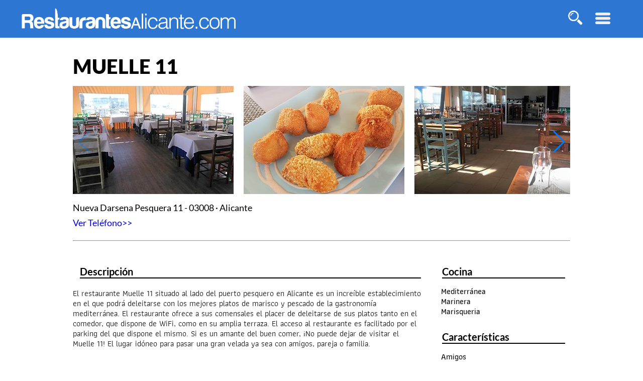

--- FILE ---
content_type: text/html; charset=UTF-8
request_url: https://www.restaurantesalicante.com/restaurante-muelle-11-Alicante-226056.html
body_size: 34868
content:
<!doctype html>
<html lang="es">
<head>
<script>(function(w,d,t,r,u){var f,n,i;w[u]=w[u]||[],f=function(){var o={ti:"97193426", enableAutoSpaTracking: true};o.q=w[u],w[u]=new UET(o),w[u].push("pageLoad")},n=d.createElement(t),n.src=r,n.async=1,n.onload=n.onreadystatechange=function(){var s=this.readyState;s&&s!=="loaded"&&s!=="complete"||(f(),n.onload=n.onreadystatechange=null)},i=d.getElementsByTagName(t)[0],i.parentNode.insertBefore(n,i)})(window,document,"script","//bat.bing.com/bat.js","uetq");</script>
<!-- Google Tag Manager -->
<script>(function(w,d,s,l,i){w[l]=w[l]||[];w[l].push({'gtm.start':
new Date().getTime(),event:'gtm.js'});var f=d.getElementsByTagName(s)[0],
j=d.createElement(s),dl=l!='dataLayer'?'&l='+l:'';j.async=true;j.src=
'https://www.googletagmanager.com/gtm.js?id='+i+dl;f.parentNode.insertBefore(j,f);
})(window,document,'script','dataLayer','GTM-TVXKZKSL');</script>
<!-- End Google Tag Manager -->
<title>Restaurante Muelle 11, Alicante</title>
<meta name="Description" content="El restaurante Muelle 11, ubicado en la Nueva Darsena Pesquera 11 de Alicante ofrece una carta y una cocina Mediterránea"/>
<meta http-equiv="Content-Type" content="text/html; charset=UTF-8" />
<meta name="distribution" content="global"/>
<meta name="content-language" content="es"/> 
 
<link rel="canonical" href="https://www.restaurantesalicante.com/restaurante-muelle-11-Alicante-226056.html" />
<link rel="alternate" media="only screen and (max-width:640px)" href="https://m.restaurantesalicante.com/restaurante-muelle-11-Alicante-226056.html" />
<link rel="stylesheet" href="css/home.css"/>
<link rel="stylesheet" href="css/tcal.css" />
<link rel="stylesheet" href="css/jquery.lightbox-0.4.css" />
<link href="css/jquery-ui-1.10.3.custom.css" rel="stylesheet"/>
<link href="css/jquery.galleryview-3.0-dev.css" rel="stylesheet" />
<link href="css/jquery.bxslider.css" rel="stylesheet" />
<link href="css/jquery-ui.min.css" rel="stylesheet" />
<link href="css/miniweb-slider.css" rel="stylesheet" type="text/css" />
<link rel="stylesheet" href="css/sliderminiweb.css" type="text/css"/>
<link rel="stylesheet" href="css/swiper.min.css" type="text/css">
<link rel="icon" href="img/icons/favicon.png" type="image/png"/>

<meta property="og:locale" content="es_ES" />
<meta property="og:title" content="Restaurante Muelle 11, Alicante" />
<meta property="og:type" content="website" />
<meta property="og:description" content="El restaurante Muelle 11, ubicado en la Nueva Darsena Pesquera 11 de Alicante ofrece una carta y una cocina Mediterránea" />
<meta property="og:image" content="https://www.erestsystem.com/pics/qnmx6yrf_muelle-11-salon.jpg" />
<meta property="og:url" content="https://www.restaurantesalicante.com/restaurante-muelle-11-Alicante-226056.html" />
</head>  

<body>
<!-- Google Tag Manager (noscript) -->
<noscript><iframe src="https://www.googletagmanager.com/ns.html?id=GTM-TVXKZKSL"
height="0" width="0" style="display:none;visibility:hidden"></iframe></noscript>
<!-- End Google Tag Manager (noscript) -->
<section id="menuTop" style="position:absolute;width:100%; height:365px; background-color:rgb(45,118,210); display:none; z-index:2; color:#333333;">
 	<img src="img/logo-alicante-opacity.png" width="450" alt="logo www.restaurantesalicante.com" style="margin-top:15px; margin-left:35px; cursor:pointer;" onclick="window.location.href='/'"/>
   	<a id="menuMobileTop" href="#" onClick="cerrarMenu()"><img src="img/exit-white.png" width="30" alt="cerrar menu" style="float:right; margin-right:65px; margin-top:25px;" /></a>
   
    <div style="margin-top:15px; color:#333333; font-family:'Yantramanav', sans-serif; font-size:20px;">
    <table style="text-transform:uppercase; width:100%; height:auto; text-align:center; font-family:Lato-Bold;">
    	<tr>
            <td style=" line-height:34px;">
            <a href="resultados.php?car=17" target="_blank" style="color:white; text-decoration:none;">grupos</a>
            </td>
        </tr>
        <tr>
        	<td style=" line-height:34px;">
            <a href="resultados.php?bodas=1" target="_blank" style="color:white; text-decoration:none;">bodas</a>
            </td>
        </tr>
        <tr>
        	<td style=" line-height:34px;">
            <a href="resultados.php?nuevos=1" target="_blank" style="color:white; text-decoration:none;">nuevos</a>
            </td>
        </tr>
        <tr>
        	<td style=" line-height:34px;">
            <a href="resultados.php?reservados=1" target="_blank" style="color:white; text-decoration:none;">más reservados</a>
            </td>
        </tr>
        <tr>
        	<td style=" line-height:34px;">
        	             <a href="resultados.php?recomendados=1" target="_blank" style="color:white; text-decoration:none;">recomendados</a>
                        </td>
        </tr>
        <tr>
        	<td style=" line-height:34px;">
            <a href="citymap.php" target="_blank" style="color:white; text-decoration:none;">citymap</a>
            </td>
        </tr>
        <tr>
        	<td style=" line-height:34px;">
            <a href="contacto.php" target="_blank" style="color:#9696b8; text-decoration:none;">contacto</a>
            </td>
        </tr>
    </table>
    
    </div>
</section>

<div style="top:0; width:100%; background-color:rgb(45,118,210); height:75px;">
    <img src="img/logo-alicante.png" width="450" alt="logo alicante" style="margin-top:15px; margin-left:35px; cursor:pointer;" onclick="window.location.href='/'"/>    <a class="menuMobile" id="menuMobile" href="#" onClick="abrirMenu()"><img src="img/menu-white.png" width="30" alt="menu" style="float:right; margin-right:65px; margin-top:25px;" /></a>
    <img onClick="mostrarBuscador()" src="img/search-wh.png" width="30" alt="buscador" style="float:right; margin-right:25px; margin-top:20px;" />
</div>
<div id="buscador" style="margin-top:25px; text-align:center; height:35px; display:none;">
<form name="form1" id="form1" action="resultados.php" method="get" style="padding:9px; padding-top:15px; margin-right:160px;">
    	<input type="text" id="inputBuscador"  name="buscador" autocomplete="off" placeholder="Busca el restaurante por nombre, zona, tipo de comida..." size="60" style="font-style:italic; padding-left:10px; height:27px; width:auto; border:1px solid black;"/>
        <button onclick="buscar()" style="height:31px; float:left; width:160px; background-color:#2d76d2; border:none; color:white; margin-left:-5px; font-family:Lato-Black; font-size:16px; cursor:pointer; position:absolute;">BUSCAR</button>
</form>
</div>

<section style="color:#000000; position:relative; padding-bottom:50px; width:990px; margin-left:auto; margin-right:auto;">
	<h1 style="text-align:left; font-size:40px; font-family:Lato-Black; margin-bottom:0; padding-top:0px; text-transform:uppercase;">Muelle 11</h1>
	<div class="swiper-container" style="margin-top:15px;">
        <div class="swiper-wrapper">
                        <div class="swiper-slide" style="width:300px;"><img src="https://www.erestsystem.com/pics/qnmx6yrf_muelle-11-salon.jpg" name="https://www.erestsystem.com/pics/fb7b1gtb_muelle-11-home.jpg" width="320px" height="215px"/></div>
                        <div class="swiper-slide"><img src="https://www.erestsystem.com/pics/hp34tnkx_muelle-11-comida1.jpg" name="https://www.erestsystem.com/pics/hp34tnkx_muelle-11-comida1.jpg" width="320px" height="215px"/></div>
                        <div class="swiper-slide"><img src="https://www.erestsystem.com/pics/sx71k62y_muelle-11-terraza.jpg" name="https://www.erestsystem.com/pics/sx71k62y_muelle-11-terraza.jpg" width="320px" height="215px"/></div>
                        <div class="swiper-slide"><img src="https://www.erestsystem.com/pics/kqn2q0s4_muelle-11-comida2.jpg" name="https://www.erestsystem.com/pics/kqn2q0s4_muelle-11-comida2.jpg" width="320px" height="215px"/></div>
                        <div class="swiper-slide"><img src="https://www.erestsystem.com/pics/zy27wf3v_muelle-11-salon.jpg" name="https://www.erestsystem.com/pics/zy27wf3v_muelle-11-salon.jpg" width="320px" height="215px"/></div>
                        <div class="swiper-slide"><img src="https://www.erestsystem.com/pics/1km2d15s_muelle-11-plato2.jpg" name="https://www.erestsystem.com/pics/1km2d15s_muelle-11-plato2.jpg" width="320px" height="215px"/></div>
                    </div>
        <!-- Add Arrows -->
        <div class="swiper-button-next"></div>
        <div class="swiper-button-prev"></div>
    </div>
    <div style="font-family:Lato-Regular;">
    	<h2 style="font-weight:normal;line-height:30px; margin-top:5px; font-size:18px;">Nueva Darsena Pesquera 11 - 03008 · Alicante                <br><span id="cambtel"><a href="#" style="font-family: Lato-Regular; text-decoration:none; " onClick="cambiar()">Ver Teléfono>></a><span>
</h2>
                     </div>
    <hr/><br/>
                <section style="display:inline-block; margin-top:25px;">
        <div style="width:70%; float:left; padding-bottom:15px;">
            <div style="border-bottom:2px solid black; font-family:Lato-Bold; font-size:20px; margin-left:2%;">Descripción</div>
            <span style="font-family:Athiti-Regular; line-height:20px; font-size:16px;"><br/>El restaurante Muelle 11 situado al lado del puerto pesquero en Alicante es un increíble establecimiento en el que podrá deleitarse con los mejores platos de marisco y pescado de la gastronomía mediterránea. El restaurante ofrece a sus comensales el placer de deleitarse de sus platos tanto en el comedor, que dispone de WiFi, como en su amplia terraza. El acceso al restaurante es facilitado por el parking del que dispone el mismo. Si es un amante del buen comer, ¡No puede dejar de visitar el Muelle 11! El lugar idóneo para pasar una gran velada ya sea con amigos, pareja o familia.</span>
        </div>
        <div style="width:25%; float:left; margin-left:4%;">
	        <div style="height:130px;">
            <div style="border-bottom:2px solid black; font-family:Lato-Bold; font-size:20px; margin-left:1%;">Cocina</div><br/>
            <span style="font-family:Athiti-Medium; line-height:20px; font-size:16px;">Mediterránea</span><br/><span style="font-family:Athiti-Medium; line-height:20px; font-size:16px;">Marinera</span><br/><span style="font-family:Athiti-Medium; line-height:20px; font-size:16px;">Marisqueria</span><br/>            </div>
            <div style="height:130px;">
            <div style="border-bottom:2px solid black; font-family:Lato-Bold; font-size:20px; margin-left:1%;">Características</div><br/>
            <span style="font-family:Athiti-Medium; line-height:20px; font-size:16px;">Amigos</span><br/><span style="font-family:Athiti-Medium; line-height:20px; font-size:16px;">Negocios</span><br/><span style="font-family:Athiti-Medium; line-height:20px; font-size:16px;">Salones Privados</span><br/><span style="font-family:Athiti-Medium; line-height:20px; font-size:16px;">Vegetarianos</span><br/>            </div>
        </div>
    </section>
    <div style="border-bottom:2px solid black; width:98%; font-family:Lato-Bold; font-size:20px; margin-left:1%;">Ubicación</div>
    <span style="font-family:Athiti-Regular; font-size:16px; line-height:40px;">Nueva Darsena Pesquera 11 - 03008</span><br/>
    
   <!-- EMPIEZA MAPA LEAFLESTJS
    <style>
    #mapid { 
        width: 100%;
        height: 400px; 
        }
    </style>

    <script src="https://unpkg.com/leaflet@1.0.2/dist/leaflet.js"></script>
    <link rel="stylesheet" href="https://unpkg.com/leaflet@1.0.2/dist/leaflet.css" />

    TERMINA MAPA LEAFLESTJS -->

    <script>
    /* FUNCION MAPA */
        function ocultar(){
            document.getElementById('obj1').style.display = 'none';
            document.getElementById('map').style.display = 'block';
        }
    </script>

    <!-- MAPA 1 -->
    <a href="https://maps.google.com/?q=38.33041,-0.507129999999961" target="_blank"><img id="map" src="img/maporiginal.jpg" style="width: 100%;"/></a>
    
    <!-- MAPA 2 -- ORIGINAL -->
    <!-- <div id="map" style="width:100%; height: 350px;float:left; z-index:0;line-height: 1.35; overflow: hidden; white-space: nowrap;"></div> -->
    
    <!-- MAPA 3 -->
    <!-- <div>
            <img src="img/maporiginal.jpg" id="obj1" style="width: 100%; display:block" type="button" onclick="ocultar()" />
         </div>
        <div id="map" style="margin-bottom:20px; width:100%; height: 400px;float:left; z-index:0;line-height: 1.35; display:none; overflow: hidden; white-space: nowrap;"></div>
    </div>-->

    <!-- MAPA 4 -->
    <!-- <div id="mapid"></div> -->

    <!-- EMPIEZA MAPA LEAFLESTJS
    <script>
    var lat = 38.33041;
    var lon = -0.507129999999961;
    var map = L.map('mapid').
    setView([lat, lon], 14);
    
    L.tileLayer('http://{s}.tile.openstreetmap.org/{z}/{x}/{y}.png', {
        attribution: 'Map data &copy; <a href="http://openstreetmap.org">OpenStreetMap</a> contributors, <a href="http://creativecommons.org/licenses/by-sa/2.0/">CC-BY-SA</a>, Imagery © <a href="http://cloudmade.com">CloudMade</a>',
        maxZoom: 18
    }).addTo(map);
    
    L.marker([lat, lon]).addTo(map)
        .bindPopup('<strong>Restaurante Muelle 11</strong> </br> Nueva Darsena Pesquera 11 </br> 03008 · Alicante </br> <a href="https://maps.google.com/?q=38.33041,-0.507129999999961" target="_blank">Ampliar mapa</a>')
        .openPopup();

    L.control.scale().addTo(map);
    L.marker([lat, lon], {draggable: true}).addTo(map);
    
    </script>
    TERMINA MAPA LEAFLESTJS -->
          
            

           <a style="color:#000000;" href="https://www.restaurantesAlicante.com/resultados.php?recomendados=1" >
            <span id="listadoNoDisp" style=" padding-top:50px; padding-bottom:20px; font-family:Lato-Bold; font-size:20px; margin-left:0%;float:left; font-family:Lato-Bold; ">Restaurantes en la Zona de Alicante</span></a>
            
            <a style="color:#000000;" href="https://www.restaurantesAlicante.com/resultados.php?loc=Alicante" >
            <span style=" padding-top:50px; padding-bottom:20px; padding-right:40px; font-family:Lato-Bold; text-decoration: none;font-size:20px; margin-left:2%;float:right; font-family:Lato-Bold;";>Restaurantes Destacados en Alicante</span></a><br><br>
        <div>   
        <table style="width:455px;  padding-right:40px; float: right; height: 256px; margin-left:2%; width: auto;">
                   
            <tr>
            <td>
                <table style="width:100%; padding:0;  padding-bottom:7px; border-spacing:0;">
                <tr style="cursor:pointer; height:100px;" onclick="window.open('https://www.restaurantesalicante.com/restaurante-la-taberna-iberica-Alicante-209213.html', '_blank');">
                <td style="width:158px;"><img src="https://www.erestsystem.com/pics/4bp9ndbx_Restaurantes-TabernaIberica-mini.jpg" width="150" height="95" alt="Restaurante La Taberna Ibérica" style="vertical-align:middle;"></td>
                <td style="text-align:left; padding-left:20px; line-height:23px;"><span style='font-weight:bold; font-size:20px; font-family:Athiti-SemiBold;'>La Taberna Ibérica</span><br/><span style='font-size:18px; font-family:Athiti-Medium;'>Cocina Apta para celíacos</span><br/><span style='font-family:Athiti-Regular;'>Precio medio: 20€</span></td>

                </tr></table>
            </td>
            </tr>
                   
            <tr>
            <td>
                <table style="width:100%; padding:0;  padding-bottom:7px; border-spacing:0;">
                <tr style="cursor:pointer; height:100px;" onclick="window.open('https://www.restaurantesalicante.com/restaurante-la-tartana-Alicante-209592.html', '_blank');">
                <td style="width:158px;"><img src="https://www.erestsystem.com/pics/x58dwq7t_Erestaurantes-Tartana-peke.jpg" width="150" height="95" alt="Restaurante La Tartana" style="vertical-align:middle;"></td>
                <td style="text-align:left; padding-left:20px; line-height:23px;"><span style='font-weight:bold; font-size:20px; font-family:Athiti-SemiBold;'>La Tartana</span><br/><span style='font-size:18px; font-family:Athiti-Medium;'>Cocina Arrocería</span><br/><span style='font-family:Athiti-Regular;'>Precio medio: 33€</span></td>

                </tr></table>
            </td>
            </tr>
                   
            <tr>
            <td>
                <table style="width:100%; padding:0;  padding-bottom:7px; border-spacing:0;">
                <tr style="cursor:pointer; height:100px;" onclick="window.open('https://www.restaurantesalicante.com/restaurante-unoom-Alicante-209749.html', '_blank');">
                <td style="width:158px;"><img src="https://www.erestsystem.com/pics/zjy51pnr_home_Comida4RestauranteUnoom-Alicante.jpg" width="150" height="95" alt="Restaurante Unoom" style="vertical-align:middle;"></td>
                <td style="text-align:left; padding-left:20px; line-height:23px;"><span style='font-weight:bold; font-size:20px; font-family:Athiti-SemiBold;'>Unoom</span><br/><span style='font-size:18px; font-family:Athiti-Medium;'>Cocina Tradicional</span><br/><span style='font-family:Athiti-Regular;'>Precio medio: 33€</span></td>

                </tr></table>
            </td>
            </tr>
                </table>
        
       </div>

        <table style="width:455px; height: 256px; width: auto;">
                   
            <tr>
            <td>
                <table style="width:100%; padding:0; padding-bottom:7px; border-spacing:0;">
                <tr style="cursor:pointer; height:100px;" onclick="window.open('https://www.restaurantesalicante.com/restaurante-casa-el-tio-david-Alicante-227891.html', '_blank');">
                <td style="width:158px;"><img src="https://www.erestsystem.com/pics/4ntmshf5_me-restaurante-restaurante-mini-el-tio-david-590043541.webp" width="150" height="95" alt="Restaurante Casa el Tio David" style="vertical-align:middle;"></td>
                <td style="text-align:left; padding-left:20px; line-height:23px;"><span style='font-weight:bold; font-size:20px; font-family:Athiti-SemiBold;'>Casa el Tio David</span><br/><span style='font-size:18px; font-family:Athiti-Medium;'>Cocina Mediterránea</span><br/><span style='font-family:Athiti-Regular;'>Precio medio: 50€</span></td>

                </tr></table>
            </td>
            </tr>
                   
            <tr>
            <td>
                <table style="width:100%; padding:0; padding-bottom:7px; border-spacing:0;">
                <tr style="cursor:pointer; height:100px;" onclick="window.open('https://www.restaurantesalicante.com/restaurante-la-taberna-de-montaraz-Alicante-227830.html', '_blank');">
                <td style="width:158px;"><img src="https://www.erestsystem.com/pics/9fv6mfc8_me-restaurante-restaurante-mini-Montaraz-1221613.webp" width="150" height="95" alt="Restaurante La Taberna De Montaraz" style="vertical-align:middle;"></td>
                <td style="text-align:left; padding-left:20px; line-height:23px;"><span style='font-weight:bold; font-size:20px; font-family:Athiti-SemiBold;'>La Taberna De Montaraz</span><br/><span style='font-size:18px; font-family:Athiti-Medium;'>Cocina Mediterránea</span><br/><span style='font-family:Athiti-Regular;'>Precio medio: 33€</span></td>

                </tr></table>
            </td>
            </tr>
                   
            <tr>
            <td>
                <table style="width:100%; padding:0; padding-bottom:7px; border-spacing:0;">
                <tr style="cursor:pointer; height:100px;" onclick="window.open('https://www.restaurantesalicante.com/restaurante-pelego-Alicante-227762.html', '_blank');">
                <td style="width:158px;"><img src="https://www.erestsystem.com/pics/76hf0vjn_me-restaurante-restaurante-mini-pelego-1903931827.webp" width="150" height="95" alt="Restaurante Pelego" style="vertical-align:middle;"></td>
                <td style="text-align:left; padding-left:20px; line-height:23px;"><span style='font-weight:bold; font-size:20px; font-family:Athiti-SemiBold;'>Pelego</span><br/><span style='font-size:18px; font-family:Athiti-Medium;'>Cocina Fusión</span><br/><span style='font-family:Athiti-Regular;'>Precio medio: 50€</span></td>

                </tr></table>
            </td>
            </tr>
                </table>

                
                </section>
<!--FOOTER-->
<footer style="width:100%; text-align:center; float:left;">
<div style="background-color:#2d76d2; width:100%; height:100px;">
	<img src="img/logo-alicante.png" width="350" alt="logo www.restaurantesalicante.com" style="margin-top:30px;"/>
</div>
<table style="font-size:18px; width:100%; height:45px; font-family:Lato-Bold;">
	<tr>
    	<td style="width:30%;"><a href="contacto.php" target="_blank" style="text-decoration:none; color:inherit;">Contacto</a></td>
        <td style="width:5%;">|</td>
        <td style="width:30%;"><img src="img/logo-huevo.png" alt="huevo restauranis.com" style="margin-right:10px;" /> <a href="https://www.restauranis.com" target="_blank" style="text-decoration:none; color:inherit;">Grupo Restauranis.com</a></td>
        <td style="width:5%;">|</td>
        <td style="width:30%;"><a href="avisolegal.php" target="_blank" style="text-decoration:none; color:inherit;">Aviso Legal</a></td>
    </tr>
</table>
</footer>
<script src="js/jquery-1.9.1.min.js" type="text/javascript"></script>
<script src="js/jquery-ui.min.js"></script>
<script type="text/javascript" src="js/jquery.bxslider.min.js"></script>
<script type="text/javascript" src="js/jquery.lightbox-0.4.js"></script>
<script type="text/javascript" src="js/jquery.galleryview-3.0-dev.js"></script>
<script type="text/javascript" src="//maps.googleapis.com/maps/api/js?key=AIzaSyBE7i6Hki9L8BDmEr-wVXU1KTkuzs9Bwwo"></script>

<script src="js/placeholders.min.js"></script>
<script src="js/tcal.js"></script>
<script src="js/miniweb-slider.js" type="text/javascript"></script>

<script src="js/popup2.3.js"></script> 
<script src="js/swiper.min.js"></script>

<script>
    function cambiar() {
      document.getElementById("cambtel").innerHTML ="Restaurante no reservable<br><span ><a href='#map'>Restaurantes por la zona>></a></span><br><span ><a href='#map'> Destacados en Alicante>></a></span>";
          } 

</script>
<script>
$(document).ready(function (){
	$('#inputBuscador').typeahead({
		name: 'restaurant',
		remote: 'include/autocompletar.php?query=%QUERY',
		minLength: 2
	});
});
function primerPasoReserva() {
	$(".cont_reserva").hide();
	$(".cont_reserva1").fadeIn();
	if($("#personas").val()==1){
		$("#principio_reserva").html("Reserva para " + $("#personas").val() + " persona, el " + $("#datepicker").val() + " a las " + $("#hora").val())
	}else{
		$("#principio_reserva").html("Reserva para " + $("#personas").val() + " personas, el " + $("#datepicker").val() + " a las " + $("#hora").val())
	}
}
function editar() {
	$(".cont_reserva1").hide();
	$(".cont_reserva").fadeIn();
}	

var map      = null;
var geocoder = null;
var markers = [];
var map1      = null;
var geocoder1 = null;
var markers1 = [];
var iconUbication = {
	url: 'img/icono.png'
};
function load() 
{     
	var myOptions = 
	{
		zoom: 16,
		mapTypeId: google.maps.MapTypeId.ROADMAP,
		scrollwheel: false
	}
	map = new google.maps.Map(document.getElementById("map"), myOptions);
}   		
function showAddress(latitud,longitud) {
		var LatLng=new google.maps.LatLng(latitud, longitud);
		map.setCenter(LatLng);
		
		var marker=  new google.maps.Marker
		({    
			map: map, 
			position: LatLng,
			icon:iconUbication,
			html: "<div style=\"width:250px; height:75px;\"><div style=\"float:left; height:30px; width:250px;text-align:left;\"><b>Muelle 11</b></div><div style=\"float:left; height:35px; width:250px;text-align:left;\">Nueva Darsena Pesquera 11<br>03008 - Alicante</div></div>"
		});
		
		var infowindow = new google.maps.InfoWindow();
		
		google.maps.event.addListenerOnce(map, 'tilesloaded', function() {
		infowindow.setContent("<div style=\"width:250px; height:75px;\"><div style=\"float:left; height:30px; width:250px;text-align:left;\"><b>Muelle 11</b></div><div style=\"float:left; height:35px; width:250px;text-align:left;\">Nueva Darsena Pesquera 11<br>03008 - Alicante</div></div>");
		infowindow.open(map, marker);
		});
}
function abrirMenu(){
	var menuT=document.getElementById("menuTop")
	menuT.style.display = "block";
	var icon=document.getElementById("menuMobile")
	icon.style.display = "none"
}
function cerrarMenu(){
	var menuT=document.getElementById("menuTop")
	menuT.style.display = "none"
	var icon=document.getElementById("menuMobile")
	icon.style.display = "initial"
}
function menuGrupos(){
	var display = document.getElementById('menuGrupos').style.display;
	if(display=="none"){
		$("#menuGrupos").show(1000);
	}else{
		$("#menuGrupos").hide(1000);
	}
}
function reservaOnline(){
	var display = document.getElementById('reservaOnline').style.display;
	if(display=="none"){
		$("#reservaOnline").show(1000);
	}else{
		$("#reservaOnline").hide(500);
	}
}
function peticionCarta(){
	var display = document.getElementById('peticionCarta').style.display;
	if(display=="none"){
		$("#peticionCarta").show(1000);
	}else{
		$("#peticionCarta").hide(1000);
	}
}
function mostrarBuscador(){
	var display = document.getElementById('buscador').style.display;
	if(display=="none"){
		$("#buscador").show(1000);
	}else{
		$("#buscador").hide(1000);
	}
}
function buscar(){
	if(document.getElementById('inputBuscador').value==""){
	document.getElementById('form1').innerHTML = "<input name='buscador' value='mejores' type='hidden'/>";
	
	}
	document.form1.submit();
}
</script>
<script src="https://ajax.googleapis.com/ajax/libs/jquery/3.2.0/jquery.min.js"></script>
<script type="text/javascript">
	$(document).ready(function(){
		load();
		var swiper = new Swiper('.swiper-container', {
			pagination: false,
			nextButton: '.swiper-button-next',
			prevButton: '.swiper-button-prev',
			slidesPerView: 3,
			centeredSlides: false,
			paginationClickable: false,
			spaceBetween: 30,
		});
		$(".swiper-container").hover(function(){
			$(".swiper-button-next").css("background-color", "white");
			$(".swiper-button-next").css("padding", "5");
			$(".swiper-button-prev").css("background-color", "white");
			$(".swiper-button-prev").css("padding", "5");
       	}, function(){
        	$(".swiper-button-next").css("background-color", "initial");
			$(".swiper-button-prev").css("background-color", "initial");
		});
		
		showAddress('38.33041', '-0.507129999999961');
	});
	function lightbox(idx) {
		//show the slider's wrapper: this is requi#e81c1d when the transitionType has been set to "slide" in the miniweb-slider.js
		var ninjaSldr = document.getElementById("miniweb-slider");
		ninjaSldr.parentNode.style.display = "block";

		nslider.init(idx);

		var fsBtn = document.getElementById("fsBtn");
		fsBtn.click();
	}

	function fsIconClick(isFullscreen) { //fsIconClick is the default event handler of the fullscreen button
		if (isFullscreen) {
			var ninjaSldr = document.getElementById("miniweb-slider");
			ninjaSldr.parentNode.style.display = "none";
		}
	}
	
	function popmenu_cerrar() {
		$("#conf_solicitud_grupos").dialog("close");
	}
	
	function popmenu_abrir() {
		$("#conf_solicitud_grupos").dialog("option", "position", { my: "center", at: "center", of: window });
		$("#conf_solicitud_grupos").dialog("open");
	}
	
	function popcarta_cerrar() {
		$("#conf_carta").dialog("close")
	}
	
	function popcarta_abrir() {
		$("#conf_carta").dialog("option", "position", { my: "center", at: "center", of: window});
		$("#conf_carta").dialog("open")
	}

	var e = /^[a-zA-Z0-9_\.\-]+@[a-zA-Z0-9\-]+\.[a-zA-Z0-9\-\.]+$/;
	function finalizarReserva(){
        if ($("#nombre").val() == "") {
            $("#nombre").focus();
			document.getElementById('nombre').style.border = "2px solid red";
            return false
        } else if ($("#email").val() == "" || !validateEmail($("#email").val())) {
            $("#email").focus();
			document.getElementById('nombre').style.border = "1px solid black";
			document.getElementById('email').style.border = "2px solid red";
            return false
        } else if ($("#telefono").val() == "" || $("#telefono").val().length < 9 || !$.isNumeric($("#telefono").val())) {
            $("#telefono").focus;
			document.getElementById('nombre').style.border = "1px solid black";
			document.getElementById('email').style.border = "1px solid black";
			document.getElementById('telefono').style.border = "2px solid red";
            return false
        } else {
			document.getElementById('nombre').style.border = "1px solid black";
			document.getElementById('email').style.border = "1px solid black";
			document.getElementById('telefono').style.border = "1px solid black";
            $.ajax({
                url: "include/funreserva.php",
                type: "POST",
                data: "reserva=1&fecha=" + $("#datepicker").val() + "&hora=" + $("#hora").val() + "&personas=" + $("#personas").val() + "&nombre=" + $("#nombre").val() + "&email=" + $("#email").val() + "&telefono=" + $("#telefono").val() + "&comentarios=" + $("#comentarios").val() + "&idrestaurante=" + $("#idrestauranteReserva").val(),
			beforeSend: function() {
				$("#finalizareserva").attr("disabled", "disabled");
				$("#finalizareserva").val("Procesando...")
			},
			error: function(jqXHR, textStatus){alert("Solicitud fallida: "+textStatus);} ,
			success: function(msg) {
					$('#formReserva').html('<td style="text-align:center; width:35%;"><img src="../img/reserva-completada.png" width="75" style="margin-left:135px;"/></td><td style="vertical-align:top; line-height:20"><p style="font-family:Athiti-Medium; line-height:20px; margin-top:0px; font-size:16px;">¡Su solicitud ha sido tramitada correctamente! &nbsp;En breve recibirá un correo con los datos de la tramitmación de la reserva.</p> <p style="font-family:Athiti-Medium; line-height:10px; font-size:16px;">Muchas gracias por confiar en www.restaurantesalicante.com</p></td>')}
		})
        }
    }
function validateEmail(email) {
  var re = /\S+@\S+\.\S+/;
  return re.test(email);
}
function solicitarMenuGrupos(){
	if ($("#nombreMenu").val() == "") {
		$("#nombreMenu").focus();
		document.getElementById('nombreMenu').style.border = "2px solid red";
		return false
	} else if ($("#emailMenu").val() == "" || !validateEmail($("#emailMenu").val())) {
		document.getElementById('nombreMenu').style.border = "1px solid black";
		$("#emailMenu").focus();
		document.getElementById('emailMenu').style.border = "2px solid red";
		return false
	} else if ($("#telefonoMenu").val() == "" || $("#telefonoMenu").val().length < 9 || !$.isNumeric($("#telefonoMenu").val())) {
		document.getElementById('nombreMenu').style.border = "1px solid black";
		document.getElementById('emailMenu').style.border = "1px solid black";
		$("#telefonoMenu").focus();
		document.getElementById('telefonoMenu').style.border = "2px solid red";
		return false
	} else if ($("#fechaMenu").val() == "" || $("#fechaMenu").val().indexOf("/") != 2 ) {
		document.getElementById('nombreMenu').style.border = "1px solid black";
		document.getElementById('emailMenu').style.border = "1px solid black";
		document.getElementById('telefonoMenu').style.border = "1px solid black";
		document.getElementById('fechaMenu').style.border = "2px solid red";
		return false
	} else if (document.getElementById('personasMenu').value.includes("-")) {
		document.getElementById('nombreMenu').style.border = "1px solid black";
		document.getElementById('emailMenu').style.border = "1px solid black";
		document.getElementById('telefonoMenu').style.border = "1px solid black";
		document.getElementById('fechaMenu').style.border = "1px solid black";
		document.getElementById('personasMenu').style.border = "2px solid red";
		return false
	} else {
		document.getElementById('nombreMenu').style.border = "1px solid black";
		document.getElementById('emailMenu').style.border = "1px solid black";
		document.getElementById('telefonoMenu').style.border = "1px solid black";
		document.getElementById('fechaMenu').style.border = "1px solid black";
		document.getElementById('personasMenu').style.border = "1px solid black";
		$.ajax({
			url: "include/funreserva.php",
			type: "POST",
			data: "menu=1&fecha=" + $("#fechaMenu").val() + "&personas=" + $("#personasMenu").val() + "&nombre=" + $("#nombreMenu").val() + "&email=" + $("#emailMenu").val() + "&telefono=" + $("#telefonoMenu").val() + "&comentarios=" + $("#comentarioMenu").val() + "&tipo=" + $("#tipoMenu").val() + "&idrestaurante=" + $("#idrestauranteMenu").val(),
			beforeSend: function() {
				$("#enviarMenu").attr("disabled", "disabled");
				$("#enviarMenu").val("Procesando...")
			},
			error: function(jqXHR, textStatus){alert("Solicitud fallida: "+textStatus);} ,
			success: function(msg) {
				$('#imgMenu').html('<img src="../img/reserva-completada.png" width="75" style="margin-left:135px;"/>');
					document.getElementById('imgMenu').style.transform = "none";
					document.getElementById('imgMenu').style.marginTop = "0";
					$('#formMenu').html('<p style="font-family:Athiti-Medium; line-height:10px; font-size:16px;">¡Su solicitud ha sido tramitada correctamente! &nbsp;En breve recibirá la información solicitada.</p> <p style="font-family:Athiti-Medium; line-height:10px; font-size:16px;">Muchas gracias por confiar en www.restaurantesalicante.com</p>')}
		})
	}
}
function solicitarCarta(){
	
	if ($("#emailCarta").val() == "" || !validateEmail($("#emailCarta").val())) {	
		$("#emailCarta").focus();
		document.getElementById('emailCarta').style.border = "2px solid red";
		return false
	} else {
		$.ajax({
			url: "include/funreserva.php",
			type: "POST",
			data: "carta=1&email=" + $("#emailCarta").val() + "&idrestaurante=" + $("#idrestauranteCarta").val(),
			beforeSend: function() {
				$("#enviarCarta").attr("disabled", "disabled");
				$("#enviarCarta").val("Procesando...")
			},
			error: function(jqXHR, textStatus){alert("Solicitud fallida: "+textStatus);} ,
			success: function(msg){
					$('#imgCarta').html('<img src="../img/reserva-completada.png" width="75" style="margin-left:135px;"/>');
					document.getElementById('imgCarta').style.transform = "none";
					$('#formCarta').html('<p style="font-family:Athiti-Medium; line-height:10px; font-size:16px;">¡Solicitud enviada! &nbsp;En breve recibirá la información solicitada.</p> <p style="font-family:Athiti-Medium; line-height:10px; font-size:16px;">Muchas gracias por confiar en www.restaurantesalicante.com</p>')}
		});
	}	
}
</script>
<script src="js/typeahead.js"></script>
</body>
</html>  

--- FILE ---
content_type: text/css
request_url: https://www.restaurantesalicante.com/css/home.css
body_size: 11817
content:
@charset "utf-8";html,body{margin:0px;padding:0px;}

@font-face{font-family:"Lato-Bold";src:url(../fonts/Lato-Bold_0.ttf) format("truetype");}
@font-face{font-family:"Lato-Black";src:url(../fonts/Lato-Black_0.ttf) format("truetype");}
@font-face{font-family:"Lato-Regular";src:url(../fonts/Lato-Regular_0.ttf) format("truetype");}
@font-face{font-family:"Athiti-Light";src:url(../fonts/Athiti-Light.ttf) format("truetype");}
@font-face{font-family:"Athiti-Regular";src:url(../fonts/Athiti-Regular.ttf) format("truetype");}
@font-face{font-family:"Athiti-SemiBold";src:url(../fonts/Athiti-SemiBold.ttf) format("truetype");} 
@font-face{font-family:"Athiti-Medium";src:url(../fonts/Athiti-Medium.ttf) format("truetype");}
@font-face{font-family:"FromWhereYouAre";src:url(../fonts/FromWhereYouAre.ttf) format("truetype");}
@font-face{font-family:"PeaxWebdesignarrows";src:url(../fonts/PeaxWebdesignarrows.ttf) format("truetype");}
@font-face{font-family:"FunSized";src:url(../fonts/FunSized.ttf) format("truetype");}
@font-face{font-family:"Verbena";src:url(../fonts/Verbena.otf) format("truetype");}
@font-face{font-family:"Twcen";src:url(../fonts/Twcen.ttf) format("truetype");}

.header{width:100%; height:420px; background:url(../img/header.jpg);-moz-background-size:100% auto;-webkit-background-size:100% auto;background-size:100% auto;}
.header h1{width:100%;margin-top:30px;text-align:center;color:white;font-family:Lato-Black;font-size:32px;text-transform:uppercase;}
.header h2{width:100%;margin-top:30px;text-align:center;color:white;font-family:Lato-Regular;font-size:22px; font-weight:normal;}

.header-verano{width:100%; height:420px; background:url(../img/header-verano.jpg);-moz-background-size:100% auto;-webkit-background-size:100% auto;background-size:100% auto;}
.header-verano h1{width:100%;margin-top:30px;text-align:center;color:white;font-family:Lato-Black;font-size:32px;text-transform:uppercase;}
.header-verano h2{width:100%;margin-top:30px;text-align:center;color:white;font-family:Lato-Regular;font-size:22px; font-weight:normal;}

.header-navidad{width:100%; height:420px; background:url(../img/header-navidad-home.jpg);-moz-background-size:100% auto;-webkit-background-size:100% auto;background-size:cover;}
.header-navidad h1{width:100%;margin-top:30px;text-align:center;color:white;font-family:Lato-Black;font-size:32px;text-transform:uppercase;}
.header-navidad h2{width:100%;margin-top:30px;text-align:center;color:white;font-family:Lato-Regular;font-size:22px; font-weight:normal;}

#menuTop{-webkit-animation-name:example;-webkit-animation-duration:0.5s;animation-name:example;animation-duration:0.5s;}
.tt-hint,#inputBuscador{height:29px;width:100%;border:none;}
.tt-dropdown-menu{width:99%;margin-top:2px; left:-1px; background-color:white;border:1px solid #333333;border-radius:5px;font-size:18px;text-align:left;color:#111;font-family:'Yantramanav', sans-serif;}
.tt-dropdown-menu table{border-bottom:solid 1px rgba(51,51,51,0.5);width:100%;line-height:14px;height:40px;}
@-webkit-keyframes example{0%{left:0px;top:-410px;}
100%{left:0px;top:0px;}
}
@keyframes example{0%{left:0px;top:-410px;}
100%{left:0px;top:0px;}
}

/******HOVER TIPOS*****/
.amigos{width:71px; height:71px; background-repeat:no-repeat; background-image: url('../img/amigos-restaurantes-alicante.png');}
.amigos:hover{width:71px; height:71px; background-repeat:no-repeat; background-image: url('../img/hover-amigos-restaurantes-alicante.png');}
.romanticos{width:71px; height:71px; background-repeat:no-repeat; background-image: url('../img/romanticos-restaurantes-alicante.png');}
.romanticos:hover{width:71px; height:71px; background-repeat:no-repeat; background-image: url('../img/hover-romanticos-restaurantes-alicante.png');}
.japoneses{width:71px; height:71px; background-repeat:no-repeat; background-image: url('../img/japones-restaurantes-alicante.png');}
.japoneses:hover{width:71px; height:71px; background-repeat:no-repeat; background-image: url('../img/hover-japones-restaurantes-alicante.png');}
.tapas{width:71px; height:71px; background-repeat:no-repeat; background-image: url('../img/de-tapas-restaurantes-alicante.png');}
.tapas:hover{width:71px; height:71px; background-repeat:no-repeat; background-image: url('../img/hover-de-tapas-restaurantes-alicante.png');}
.centro{width:71px; height:71px; background-repeat:no-repeat; background-image: url('../img/centro-restaurantes-alicante.png');}
.centro:hover{width:71px; height:71px; background-repeat:no-repeat; background-image: url('../img/hover-en-el-centro.png');}
.terraza{width:71px; height:71px; background-repeat:no-repeat; background-image: url('../img/terrazas-restaurantes-alicante.png');}
.terraza:hover{width:71px; height:71px; background-repeat:no-repeat; background-image: url('../img/hover-terrazas-restaurantes-alicante.png');}
.lujo{width:71px; height:71px; background-repeat:no-repeat; background-image: url('../img/de-lujo-restaurantes-alicante.png');}
.lujo:hover{width:71px; height:71px; background-repeat:no-repeat; background-image: url('../img/hover-de-lujo-restaurantes-alicante.png');}
.pizzeria{width:71px; height:71px; background-repeat:no-repeat; background-image: url('../img/pizzerias-restaurantes-alicante.png');}
.pizzeria:hover{width:71px; height:71px; background-repeat:no-repeat; background-image: url('../img/hover-pizzerias-restaurantes-alicante.png');}
.grupos{width:71px; height:71px; background-repeat:no-repeat; background-image: url('../img/grupos-restaurantes-alicante.png');}
.grupos:hover{width:71px; height:71px; background-repeat:no-repeat; background-image: url('../img/hover-grupos-restaurantes-alicante.png');}
.familiares{width:71px; height:71px; background-repeat:no-repeat; background-image: url('../img/familiares-restaurantes-alicante.png');}
.familiares:hover{width:71px; height:71px; background-repeat:no-repeat; background-image: url('../img/hover-familiares-restaurantes-alicante.png');}
.vegetarianos{width:71px; height:71px; background-repeat:no-repeat; background-image: url('../img/vegetarianos-restaurantes-alicante.png');}
.vegetarianos:hover{width:71px; height:71px; background-repeat:no-repeat; background-image: url('../img/hover-vegetarianos-restaurantes-alicante.png');}
.creativos{width:71px; height:71px; background-repeat:no-repeat; background-image: url('../img/creativos-restaurantes-alicante.png');}
.creativos:hover{width:71px; height:71px; background-repeat:no-repeat; background-image: url('../img/hover-creativos-restaurantes-alicante.png');}
.italianos{width:71px; height:71px; background-repeat:no-repeat; background-image: url('../img/italianos-restaurantes-alicante.png');}
.italianos:hover{width:71px; height:71px; background-repeat:no-repeat; background-image: url('../img/hover-italianos-restaurantes-alicante.png');}
.eventos{width:71px; height:71px; background-repeat:no-repeat; background-image: url('../img/eventos-restaurantes-alicante.png');}
.eventos:hover{width:71px; height:71px; background-repeat:no-repeat; background-image: url('../img/hover-eventos-restaurantes-alicante.png');}
.playa{width:71px; height:71px; background-repeat:no-repeat; background-image: url('../img/de-playa-restaurantes-alicante.png');}
.playa:hover{width:71px; height:71px; background-repeat:no-repeat; background-image: url('../img/hover-en-la-playa-restaurantes-alicante.png');}
.negocios{width:71px; height:71px; background-repeat:no-repeat; background-image: url('../img/negocios-restaurantes-alicante.png');}
.negocios:hover{width:71px; height:71px; background-repeat:no-repeat; background-image: url('../img/hover-para-negocios-restaurantes-alicante.png');}
/*********/

/******HOVER VERANO*****/
.amigos-verano{width:71px; height:71px; background-repeat:no-repeat; background-image: url('../img/amigos-verano.png');}
.amigos-verano:hover{width:71px; height:71px; background-repeat:no-repeat; background-image: url('../img/amigos-verano-hover.png');}
.romanticos-verano{width:71px; height:71px; background-repeat:no-repeat; background-image: url('../img/romantico-verano.png');}
.romanticos-verano:hover{width:71px; height:71px; background-repeat:no-repeat; background-image: url('../img/romantico-verano-hover.png');}
.japoneses-verano{width:71px; height:71px; background-repeat:no-repeat; background-image: url('../img/japo-verano.png');}
.japoneses-verano:hover{width:71px; height:71px; background-repeat:no-repeat; background-image: url('../img/japo-verano-hover.png');}
.tapas-verano{width:71px; height:71px; background-repeat:no-repeat; background-image: url('../img/tapas-verano.png');}
.tapas-verano:hover{width:71px; height:71px; background-repeat:no-repeat; background-image: url('../img/tapas-verano-hover.png');}
.centro-verano{width:71px; height:71px; background-repeat:no-repeat; background-image: url('../img/centro-verano.png');}
.centro-verano:hover{width:71px; height:71px; background-repeat:no-repeat; background-image: url('../img/centro-verano-hover.png');}
.terraza-verano{width:71px; height:71px; background-repeat:no-repeat; background-image: url('../img/terraza-verano.png');}
.terraza-verano:hover{width:71px; height:71px; background-repeat:no-repeat; background-image: url('../img/terraza-verano-hover.png');}
.lujo-verano{width:71px; height:71px; background-repeat:no-repeat; background-image: url('../img/lujo-verano.png');}
.lujo-verano:hover{width:71px; height:71px; background-repeat:no-repeat; background-image: url('../img/lujo-verano-hover.png');}
.creativos-verano{width:71px; height:71px; background-repeat:no-repeat; background-image: url('../img/creativos-verano.png');}
.creativos-verano:hover{width:71px; height:71px; background-repeat:no-repeat; background-image: url('../img/creativos-verano-hover.png');}
.pizzeria-verano{width:71px; height:71px; background-repeat:no-repeat; background-image: url('../img/pizzeria-verano.png');}
.pizzeria-verano:hover{width:71px; height:71px; background-repeat:no-repeat; background-image: url('../img/pizzeria-verano-hover.png');}
.grupos-verano{width:71px; height:71px; background-repeat:no-repeat; background-image: url('../img/grupos-verano.png');}
.grupos-verano:hover{width:71px; height:71px; background-repeat:no-repeat; background-image: url('../img/grupos-verano-hover.png');}
.familiares-verano{width:71px; height:71px; background-repeat:no-repeat; background-image: url('../img/familiares-verano.png');}
.familiares-verano:hover{width:71px; height:71px; background-repeat:no-repeat; background-image: url('../img/familiares-verano-hover.png');}
.vegetarianos-verano{width:71px; height:71px; background-repeat:no-repeat; background-image: url('../img/vegetarianos-verano.png');}
.vegetarianos-verano:hover{width:71px; height:71px; background-repeat:no-repeat; background-image: url('../img/vegetarianos-verano-hover.png');}
.italianos-verano{width:71px; height:71px; background-repeat:no-repeat; background-image: url('../img/italianos-verano.png');}
.italianos-verano:hover{width:71px; height:71px; background-repeat:no-repeat; background-image: url('../img/italianos-verano-hover.png');}
.eventos-verano{width:71px; height:71px; background-repeat:no-repeat; background-image: url('../img/evento-verano.png');}
.eventos-verano:hover{width:71px; height:71px; background-repeat:no-repeat; background-image: url('../img/evento-verano-hover.png');}
.playa-verano{width:71px; height:71px; background-repeat:no-repeat; background-image: url('../img/playa-verano.png');}
.playa-verano:hover{width:71px; height:71px; background-repeat:no-repeat; background-image: url('../img/playa-verano-hover.png');}
.negocios-verano{width:71px; height:71px; background-repeat:no-repeat; background-image: url('../img/negocios-verano.png');}
.negocios-verano:hover{width:71px; height:71px; background-repeat:no-repeat; background-image: url('../img/negocios-verano-hover.png');}
/*************/

--- FILE ---
content_type: text/css
request_url: https://www.restaurantesalicante.com/css/tcal.css
body_size: 3465
content:
/*
	Stylesheet for Tigra Calendar v5.0
	Product is Public Domain (Free for any kind of applicaiton, customization and derivative works are allowed) 
	URL: http://www.softcomplex.com/products/tigra_calendar/

	- all image paths are relative to path of stylesheet
	- the styles below can be moved into the document or in existing stylesheet

*/

/* input box in default state */ 
.tcal{padding: 0 0 0 3px; width:90px; height: 20px; vertical-align: middle; text-align:center;}
.input2{padding-left:25px; width:100px;padding-top:2.5px; padding-bottom:2.5px; vertical-align: middle;
	background-image:url(../img/clock_grey_low.png);
	background-repeat:no-repeat;
	background-size: 15% 75%;
	background-position: 7% 30%;}
.input3{padding-left:40px; width:100px;padding-top:2.5px; padding-bottom:2.5px; vertical-align: middle;
	background-image:url(../img/user_grey_low.png);
	background-repeat:no-repeat;
	background-size: 15% 75%;
	background-position: 7% 25%;}
.input4{padding-left:50px; width:100px;padding-top:2.5px; padding-bottom:2.5px; vertical-align: middle;
	background-image:url(../img/clock_grey_low.png);
	background-repeat:no-repeat;
	background-size: 13% 75%;
	background-position: 7% 30%;}
.tcalInput {
	padding-right: 20px;
	cursor: pointer;
}

/* container of calendar's pop-up */
#tcal {
	position: absolute;
	visibility: hidden;
	z-index: 1;
	width: 250px;
	background-color: white;
	margin-top: 10px;
	padding: 10px;
	border:1px solid #333333;
}
#tcalPrevMonth { background-image: url('../img/flecha-izquierda-calendario.png'); }
#tcalNextMonth { background-image: url('../img/flecha-derecha-calendario.png'); }
/* table containing navigation and current month */
#tcalControls {
	border-collapse: collapse;
	border: 0;
	width: 100%;
}
#tcalControls td {
	border-collapse: collapse;
	padding: 0;
	width: 16px;
	background-position: 50% 50%;
	background-repeat: no-repeat;
	cursor: pointer;
	color:#333333;
}
#tcalControls th {
	border-collapse: collapse;
	border: 0;
	padding: 0;
	line-height: 25px;
	font-size: 16px;
	text-align: center;
	font-family: 'Yantramanav', sans-serif;
	font-weight: bold;
	white-space: nowrap;
	color:#2d76d2;
}
/* table containing week days header and calendar grid */
#tcalGrid {
	border-collapse: collapse;
	width: 100%;
}
#tcalGrid th {
	border-collapse: collapse;
	padding: 3px 0;
	text-align: center;
	font-family: 'Yantramanav', sans-serif;
	font-size: 14px;
	color: #333333;
	border-bottom: 1px solid #333333;
}
#tcalGrid td {
	border-top: 1px solid #333333;
	border-collapse: collapse;
	padding: 5px 8px;
	text-align: center;
	font-family: 'Yantramanav', sans-serif;
	width: 14%;
	font-size: 15px;
	cursor: pointer;
	color: #333333;
}		
#tcalGrid td.tcalOtherMonth { visibility:hidden; }
#tcalGrid td.tcalToday { border: 1px solid #2d76d2; }
#tcalGrid td.tcalSelected { background-color: #CADEF7; }
.cerrarCal{
	text-align:center;
	color:#2d76d2;
	padding-top:8px;
	font-family:'Yantramanav', sans-serif;
	width:100%;
	font-size:14px;
	border-top:1px solid #333333;
}
@media only screen and (max-width: 900px) {
	.tcal{width:100px; height: 20px; vertical-align: middle; padding-left:15px; background:white;}
	.input2{width:80px;padding-top:2.5px; padding-bottom:2.5px; padding-left:15px; vertical-align: middle; background:white;}
	.input3{width:50px;padding-top:2.5px; padding-bottom:2.5px; padding-left:15px; vertical-align: middle; background:white;}
	.tcalInput {
		padding-right: 20px;
		cursor: pointer;
	}
}

--- FILE ---
content_type: text/css
request_url: https://www.restaurantesalicante.com/css/jquery.galleryview-3.0-dev.css
body_size: 2803
content:
#myGallery{display:none}.gv_galleryWrap{position:relative;background:#222;font-size:10pt}.gv_gallery{overflow:hidden;position:relative}.gv_imageStore{visibility:hidden;position:absolute;top:-10000px;left:-10000px}.gv_panelWrap{filter:inherit;position:absolute;overflow:hidden}.gv_frame-loading,.gv_panel-loading{background:url(img-loader.gif) 50% 50% no-repeat #aaa}.gv_panel{filter:inherit;position:absolute;top:0;left:0;overflow:hidden;z-index:100}.gv_panel img{position:absolute}.gv_overlay{position:absolute;background:#222;color:#fff;z-index:100;filter:alpha(opacity=80);opacity:.8;bottom:0;left:0}.gv_showOverlay{position:absolute;width:20px;height:20px;background:url(themes/light/info.png) #222;cursor:pointer;z-index:100;display:none}.gv_overlay h4{color:#fff;margin:1em;font-weight:700;display:none}.gv_overlay p{color:#fff;margin:1em}.gv_infobar{background:#222;padding:0 .5em;line-height:1.5em;height:1.5em;font-size:10pt;font-weight:700;color:#fff;position:absolute;bottom:0;right:0;display:none;vertical-align:middle;z-index:2000}.gv_filmstripWrap{overflow:hidden;position:absolute}.gv_filmstrip{margin:0;padding:0;position:absolute;top:0;left:0}.gv_frame{cursor:pointer;float:left;position:relative;margin:0;padding:0}.gv_frame .gv_thumbnail{position:relative;overflow:hidden!important}.gv_frame img{border:none;position:absolute}.gv_frame .gv_caption{height:14px;line-height:14px;font-size:10px;text-align:center;color:#fff}.gv_pointer{border-color:#000}.gv_navWrap{text-align:center;position:absolute}.gv_navNext,.gv_navPause,.gv_navPlay,.gv_navPrev{opacity:.3;-moz-opacity:.3;-khtml-opacity:.3;filter:alpha(opacity=30);display:-moz-inline-stack;display:inline-block;zoom:1;vertical-align:middle}.gv_navNext:hover,.gv_navPause:hover,.gv_navPlay:hover,.gv_navPrev:hover{opacity:.8;-moz-opacity:.8;-khtml-opacity:.8;filter:alpha(opacity=80)}.gv_panelNavNext,.gv_panelNavPrev{position:absolute;display:none;opacity:.5;-moz-opacity:.5;-khtml-opacity:.5;filter:alpha(opacity=50);z-index:200}.gv_panelNavNext:hover,.gv_panelNavPrev:hover{opacity:.9;-moz-opacity:.9;-khtml-opacity:.9;filter:alpha(opacity=90)}.gv_navPlay{height:30px;width:30px;cursor:pointer;background:url(themes/light/play-big.png) top left no-repeat}.gv_navPause{height:30px;width:30px;cursor:pointer;background:url(themes/light/pause-big.png) top left no-repeat}.gv_navNext{height:20px;width:20px;cursor:pointer;background:url(themes/light/next.png) top left no-repeat}.gv_navPrev{height:20px;width:20px;cursor:pointer;background:url(themes/light/prev.png) top right no-repeat}.gv_panelNavNext{height:40px;width:40px;cursor:pointer;background:url(themes/light/panel-next-big.png) top left no-repeat}.gv_panelNavPrev{height:40px;width:40px;cursor:pointer;background:url(themes/light/panel-prev-big.png) top right no-repeat}

--- FILE ---
content_type: text/css
request_url: https://www.restaurantesalicante.com/css/miniweb-slider.css
body_size: 5246
content:
/* Visit http://www.menucool.com/responsive-slider for instructions */

#miniweb-slider {
    width:100%;
    background:#191919;
    padding: 0;

    margin:0 auto;
    overflow:hidden;
    box-sizing:border-box;
}


#miniweb-slider .fs-icon {
    top:6px;
    right:6px;
    width:60px;
    height:26px;
    background: rgba(0,0,0,0.2);
    z-index:2;
    color:white;
    text-align:center;
    text-shadow:0 0 3px black;
    font:bold 18px/36px arial;
    border-radius:2px;
    opacity:0;
    -webkit-transition:opacity 0.8s;
    transition:opacity 0.8s;
}

#miniweb-slider .slider-inner:hover .fs-icon,
#miniweb-slider.fullscreen .fs-icon {
    opacity: 1;
}

#miniweb-slider .fs-icon::before {      
    content:"EXPAND";
    display:block;
}

#miniweb-slider.fullscreen .fs-icon::before {
    content:"+";
    display:block;
    font-weight:bold;
    font-size:3em;
    transform: rotate(-45deg);
}

#miniweb-slider .slider-inner {
    max-width:500px;
    margin:0 auto;/*center-aligned */
    font-size:0px;
    position:relative;
    box-sizing:border-box;
}

#miniweb-slider.fullscreen .slider-inner {
    width:98%; /* 100% will cause a big top gap issue in iPhone*/
    max-width:700px;
}

#miniweb-slider ul {
    position:relative;
    list-style:none;
    padding:0;
    box-sizing:border-box;

    overflow:visible!important; /*For showing captions outside the slider when transitionType is "fade". */
    margin-bottom:100px!important;
}

#miniweb-slider li {
    
    width:100%;
    height:100%;
    top:0;
    left:0;
    position: absolute;
    font-size:12px;
    list-style:none;
    margin:0;
    padding:0;
    opacity:0;
    /*overflow:hidden;*/ /*Comment it out to show the caption*/
    box-sizing:border-box;

    margin-bottom:100px!important;
}

#miniweb-slider li.ns-show {
    opacity:1;
}



/* --------- slider image ------- */  
#miniweb-slider .ns-img {
    background-color:rgba(0,0,0,0.3);
    background-size:contain;/*Note: If transitionType is zoom, it will be overridden to cover.*/

    /*decorate border*/
    box-shadow: inset 0 0 2px rgba(255,255,255,.3);
    border-radius:6px;

    cursor:default;
    display:block;
    position: absolute;
    width:100%;
    height:100%;
    background-repeat:no-repeat;
    background-position:center center;
}


/*---------- Captions -------------------*/
#miniweb-slider .caption {
    position:absolute;
    top:auto;bottom:-100px;
    padding:0 40px;
    margin:auto;
    width:100%;
    text-align:left;
    font-family:sans-serif;
    font-size:14px;
    color:#ccc;
    box-sizing:border-box;    
}


/* ---------Arrow buttons ------- */   
/* The arrow button id should be: slider id + ("-prev", "-next", and "-pause-play") */ 
#miniweb-slider-pause-play { display:none;}  

#miniweb-slider-prev, #miniweb-slider-next
{
    position: absolute;
    display:inline-block;
    width:42px;
    height:56px;
    line-height:56px;
    top: 40%; /* not 50% as caption at bottom should be counted.*/
    margin-top:-28px;
    background-color:rgba(0,0,0,0.4);
    background-color:#ccc\9;/*IE8 hack*/
    backface-visibility:hidden;
    color:white;
    overflow:hidden;
    white-space:nowrap;
    -webkit-user-select: none;
    user-select:none;
    border-radius:2px;
    z-index:10;
    opacity:0.3; 
    font-family:sans-serif;   
    font-size:13px;
    cursor:pointer;
    -webkit-transition:all 0.7s;
    transition:all 0.4s;
}

.slider-inner:hover #miniweb-slider-prev, .slider-inner:hover #miniweb-slider-next {
    opacity:1;
}


#miniweb-slider-prev {
    left: -42px; /*set it with a positive value if .slider-inner does not have max-width setting.*/
}
#miniweb-slider-next {
    right: -42px;
}

/* arrows */
#miniweb-slider-prev::before, #miniweb-slider-next::before {
    position: absolute;
    top: 17px;
    content: "";
    display: inline-block;
    width: 20px;
    height: 20px;
    border-left: 2px solid white;
    border-top: 2px solid white;
    backface-visibility:hidden;
}

#miniweb-slider-prev::before {
    -ms-transform:rotate(-45deg);/*IE 9*/
    -webkit-transform:rotate(-45deg);
    transform: rotate(-45deg);
    left:16px;
}

#miniweb-slider-next::before {
    -ms-transform:rotate(135deg);/*IE 9*/
    -webkit-transform:rotate(135deg);
    transform: rotate(135deg);
    right:16px;
}


/*pagination num within the arrow buttons*/
#miniweb-slider-prev:hover, #miniweb-slider-next:hover {width:80px;background-color:rgba(0,0,0,0.5);}
#miniweb-slider-prev div {margin-right:8px;white-space:nowrap;opacity:0;float:right;}
#miniweb-slider-next div {margin-left:8px;white-space:nowrap;opacity:0;float:left;}
#miniweb-slider-prev:hover div, #miniweb-slider-next:hover div {opacity:1;}


/*------ pager(nav bullets) ------*/      
/* The pager id should be: slider id + "-pager" */
#miniweb-slider-pager { display:none;}   

#miniweb-slider-prev, #miniweb-slider-next, #miniweb-slider-pause-play
{
    -webkit-touch-callout: none;
    -webkit-user-select: none;
    user-select: none;
}


/*Responsive settings*/
@media only screen and (max-width:600px){

    #miniweb-slider-prev, #miniweb-slider-next, #miniweb-slider-pager {
        display:none;
    }

    
    #miniweb-slider li .cap1 {
        font-size:20px;
    }
}



--- FILE ---
content_type: text/css
request_url: https://www.restaurantesalicante.com/css/sliderminiweb.css
body_size: 3580
content:
:focus {outline:0}
ol,ul {list-style:none}
table {border-collapse:separate;border-spacing:0/* tables still need 'cellspacing="0" */}
caption,th,td {font-weight:normal}
blockquote:before,blockquote:after,q:before,q:after {content:""}
blockquote,q {quotes:"" ""}
option,select {min-width:1.5em}
ins {text-decoration:none}
del {text-decoration:line-through}
img,a img {border:0}
strong {font-weight:bold}
body {font-size:13px}
#wrap {width:900px;margin:0 auto;background:#ffffff;padding:0;overflow:hidden;text-align:center;font-size:13px}
h1, h2, h3, h4, h5, p {margin-bottom:20px}
.box {height:50px;width:50px;float:left;margin:20px;border:1px solid green;cursor:pointer}
/*img {cursor:pointer}*/
.pop2 {display:none}


/*  popup box  */
#popupBox {display:none; left:381.5px; top:10%;}
#popupBox2, #popupBox3 {display:none;}
#popupBox2 td, #popupBox3 td {padding:0}
#popupBox2 .popupContent {}
.contentBox {overflow-y:scroll;height:270px}
.popupContent {}
.popupContent .popClose {float:right;display:block;height:16px;width:16px;background:url(img/closeBut.png) no-repeat;text-indent:-9000px}
.popupClose {display:block;position:absolute;top:-40px;right:-55px;height:50px;width:50px;text-indent:-40px;background:url(img/closeBut.png) no-repeat; background-size:40px;}
.galleryTitle {font-size:1.3em;text-align:center;}
.popupContent .pop2 {font-size:1.2em;text-align:center;padding:30px}
.popupContent .galleryTitle {position:absolute; left:100%;}
.galleryControls {overflow:hidden;line-height:40px; position: absolute; width: 100%; margin-top: -40px;    background-color: rgba(255,255,255,0.3);}
.galleryControls a {font-size:1.2em;font-weight:bold;text-decoration:none;color:#333;text-transform:uppercase}
.galleryControls .prev {float:left;margin-left:20px;}
.galleryControls .next {float:right;margin-right:20px}
.galleryControls p {text-align:center;}
.imageDesc {min-height:50px;line-height:15px;text-align:left}
.imageDesc p {padding:5px 10px;color:#fff;font-size:12px}
.popupBtns {padding:20px}
.popupBtns input {margin-right:20px;font-size:14px;}

.imgPane span{height:1px; line-height:0px;}

#fixedGallery .popupContent {background:#f3f3f3}
#fixedGallery .popupTL {background:url(img/popupTL.png) no-repeat;_background:none}
#fixedGallery .popupTR {background:url(img/popupTR.png) no-repeat;_background:none}
#fixedGallery .popupBL {background:url(img/popupBL.png) no-repeat;_background:none}
#fixedGallery .popupBR {background:url(img/popupBR.png) no-repeat;_background:none}
#fixedGallery .popupTM {background:url(img/popupGT.png) repeat-x;_background:none}
#fixedGallery .popupBM {background:url(img/popupGB.png) repeat-x;_background:none}
#fixedGallery .popupML {background:url(img/popupGL.png) repeat-y;_background:none}
#fixedGallery .popupMR {background:url(img/popupGR.png) repeat-y;_background:none}

#fixedGallery .popupTL div {_background:url(img/popupTL.png) no-repeat;width:100%;height:100%}
#fixedGallery .popupTR div {_background:url(img/popupTR.png) no-repeat;width:100%;height:100%}
#fixedGallery .popupBL div {_background:url(img/popupBL.png) no-repeat;width:100%;height:100%}
#fixedGallery .popupBR div {_background:url(img/popupBR.png) no-repeat;width:100%;height:100%}
#fixedGallery .popupTM div {_background:url(img/popupGT.png) repeat-x;width:100%;height:100%}
#fixedGallery .popupBM div {_background:url(img/popupGB.png) repeat-x;width:100%;height:100%}
#fixedGallery .popupML div {_background:url(img/popupGL.png) repeat-y;width:100%;height:100%}
#fixedGallery .popupMR div {_background:url(img/popupGR.png) repeat-y;width:100%;height:100%}






--- FILE ---
content_type: text/javascript
request_url: https://www.restaurantesalicante.com/js/tcal.js
body_size: 6720
content:
function f_tcalGetHTML(t){var e=f_tcalGetInputs(!0);if(e){var n=A_TCALCONF.cssprefix,a=A_TCALCONF.format,r=f_tcalParseDate(A_TCALCONF.today,A_TCALCONF.format);r||(r=f_tcalResetTime(new Date));var l=f_tcalParseDate(e.value,a);l||(l=f_tcalParseDate(A_TCALCONF.selected,A_TCALCONF.format)),l||(l=new Date(r)),t=t?f_tcalResetTime(t):new Date(l);var o=new Date(t);o.setDate(1),o.setDate(1-(7+o.getDay()-A_TCALCONF.weekstart)%7);var s,i='<table id="'+n+'Controls"><tbody><tr><td></td><td id="'+n+'PrevMonth"'+f_tcalRelDate(t,-1)+' title="'+A_TCALCONF.prevmonth+'"></td><th>'+A_TCALCONF.months[t.getMonth()]+" "+t.getFullYear()+'</th><td id="'+n+'NextMonth"'+f_tcalRelDate(t,1)+' title="'+A_TCALCONF.nextmonth+'"></td><td></td></tr></tbody></table><table id="'+n+'Grid"><tbody><tr>';t.getMonth()==(new Date).getMonth()&&t.getFullYear()==(new Date).getFullYear()&&(i='<table id="'+n+'Controls"><tbody><tr><td style="cursor:default"></td><td style="cursor:default"></td><th>'+A_TCALCONF.months[t.getMonth()]+" "+t.getFullYear()+'</th><td id="'+n+'NextMonth"'+f_tcalRelDate(t,1)+' title="'+A_TCALCONF.nextmonth+'"></td><td></td></tr></tbody></table><table id="'+n+'Grid"><tbody><tr>');for(var f=0;7>f;f++)i+="<th>"+A_TCALCONF.weekdays[(A_TCALCONF.weekstart+f)%7]+"</th>";i+="</tr>";for(var c,d,u=new Date(o);u.getMonth()==t.getMonth()||u.getMonth()==o.getMonth();){i+="<tr>";for(var _=0;7>_;_++)s=[],c=u.getDate(),d=u.getMonth(),u.getMonth()!=t.getMonth()&&(s[s.length]=n+"OtherMonth"),(0==u.getDay()||6==u.getDay())&&(s[s.length]=n+"Weekend"),u.valueOf()==r.valueOf()&&(s[s.length]=n+"Today"),u.valueOf()==l.valueOf()&&(s[s.length]=n+"Selected"),i+="<td"+f_tcalRelDate(u)+(s.length?' class="'+s.join(" ")+'">':">")+c+"</td>",u.setDate(++c);i+="</tr>"}return i+="</tbody></table>",i+='<table class="cerrarCal"><tr><td width="20%"></td><td style="cursor:pointer;" width="60%" onClick="f_tcalCancel()">Cerrar Calendario</td><td width="20%"></td></tr></table>'}}function f_tcalRelDate(t,e,n){var n="y"==n?"FullYear":"Month",a=new Date(t);return e&&(a["set"+n](t["get"+n]()+e),a.getDate()!=t.getDate()&&a.setDate(0)),' onclick="f_tcalUpdate('+a.valueOf()+(e?",1":"")+')"'}function f_tcalResetTime(t){return t.setMilliseconds(0),t.setSeconds(0),t.setMinutes(0),t.setHours(12),t}function f_tcalCancel(){var t=A_TCALCONF.cssprefix,e=document.getElementById(t);e&&(e.style.visibility="");for(var n=f_tcalGetInputs(),a=0;a<n.length;a++)f_tcalRemoveClass(n[a],t+"Active")}function f_tcalUpdate(t,e){var n=f_tcalGetInputs(!0);if(n){d_date=new Date(t);var a=A_TCALCONF.cssprefix;if(e){var r=document.getElementById(a);if(!r||"visible"!=r.style.visibility)return;r.innerHTML=f_tcalGetHTML(d_date,n)}else n.value=f_tcalGenerateDate(d_date,A_TCALCONF.format),f_tcalCancel()}}function f_tcalOnClick(){var t=A_TCALCONF.cssprefix,e=t+"Active",n=f_tcalHasClass(this,e);if(f_tcalCancel(),!n){f_tcalAddClass(this,e);var a=f_getPosition(this,"Left"),r=f_getPosition(this,"Top")+this.offsetHeight,l=document.getElementById(t);l||(l=document.createElement("div"),l.onselectstart=function(){return!1},l.id=t,document.getElementsByTagName("body").item(0).appendChild(l)),l.innerHTML=f_tcalGetHTML(null),l.style.top=r+"px",l.style.left=a+"px",l.style.visibility="visible"}}function f_tcalParseDate(t,e){if(t){for(var n,a="^",r={},l=0,o=0;o<e.length;o++)n=e.charAt(o),A_TCALTOKENS_IDX[n]?(r[n]=++l,a+="("+A_TCALTOKENS_IDX[n].r+")"):a+=" "==n?"\\s":(n.match(/[\w\d]/)?"":"\\")+n;var s=new RegExp(a+"$");if(t.match(s)){var i,f=f_tcalResetTime(new Date);for(f.setDate(1),o=0;o<A_TCALTOKENS.length;o++)n=A_TCALTOKENS[o].t,r[n]&&(i=RegExp["$"+r[n]],f=A_TCALTOKENS[o].p(f,i));return f}}}function f_tcalGenerateDate(t,e){for(var n,a="",r=0;r<e.length;r++)n=e.charAt(r),a+=A_TCALTOKENS_IDX[n]?A_TCALTOKENS_IDX[n].g(t):n;return a}function f_tcalGetInputs(t){var e,a=document.getElementsByTagName("input"),r=[];for(n=0;n<a.length;n++)if(e=a[n],e.type&&"text"==e.type&&f_tcalHasClass(e,"tcal")){if(t&&f_tcalHasClass(e,A_TCALCONF.cssprefix+"Active"))return e;r[r.length]=e}return t?null:r}function f_tcalHasClass(t,e){var n=t.className;if(!n)return!1;for(var a=n.split(" "),r=0;r<a.length;r++)if(a[r]==e)return!0;return!1}function f_tcalAddClass(t,e){if(!f_tcalHasClass(t,e)){var n=t.className;t.className=(n?n+" ":"")+e}}function f_tcalRemoveClass(t,e){var n=t.className;if(!n||-1==n.indexOf(e))return!1;for(var a=n.split(" "),r=[],l=0;l<a.length;l++)a[l]!=e&&(r[r.length]=a[l]);return t.className=r.join(" "),!0}function f_getPosition(t,e){for(var n,a=0,r=t;r;)n=r["offset"+e],a+=n,r=r.offsetParent;for(r=t;r!=document.body;)n=r["scroll"+e],n&&"scroll"==r.style.overflow&&(a-=n),r=r.parentNode;return a}function f_tcalInit(){if(document.getElementsByTagName){for(var t,e=f_tcalGetInputs(),n=0;n<e.length;n++)t=e[n],t.onclick=f_tcalOnClick,f_tcalAddClass(t,A_TCALCONF.cssprefix+"Input");for(window.A_TCALTOKENS_IDX={},n=0;n<A_TCALTOKENS.length;n++)A_TCALTOKENS_IDX[A_TCALTOKENS[n].t]=A_TCALTOKENS[n]}}function f_tcalAddOnload(t){if(document.addEventListener)window.addEventListener("load",t,!1);else if(window.attachEvent)window.attachEvent("onload",t);else{var e=window.onload;"function"!=typeof window.onload?window.onload=t:window.onload=function(){e(),t()}}}var A_TCALCONF={cssprefix:"tcal",months:["Enero","Febrero","Marzo","Abril","Mayo","Junio","Julio","Agosto","Septiembre","Octubre","Noviembre","Diciembre"],weekdays:["Do","Lu","Ma","Mi","Ju","Vi","S&aacute;"],longwdays:["Domingo","Lunes","Martes","Mi&eacute;rcoles","Jueves","Viernes","S&aacute;bado"],yearscroll:!0,weekstart:1,prevmonth:"Previous Month",nextmonth:"Next Month",format:"d/m/Y"},A_TCALTOKENS=[{t:"Y",r:"19\\d{2}|20\\d{2}",p:function(t,e){return t.setFullYear(Number(e)),t},g:function(t){var e=t.getFullYear();return e}},{t:"m",r:"0?[1-9]|1[0-2]",p:function(t,e){return t.setMonth(Number(e)-1),t},g:function(t){var e=t.getMonth()+1;return(10>e?"0":"")+e}},{t:"F",r:A_TCALCONF.months.join("|"),p:function(t,e){for(var n=0;12>n;n++)if(A_TCALCONF.months[n]==e)return t.setMonth(n),t},g:function(t){return A_TCALCONF.months[t.getMonth()]}},{t:"d",r:"0?[1-9]|[12][0-9]|3[01]",p:function(t,e){return t.setDate(Number(e)),t.getDate()!=e&&t.setDate(0),t},g:function(t){var e=t.getDate();return(10>e?"0":"")+e}},{t:"j",r:"0?[1-9]|[12][0-9]|3[01]",p:function(t,e){return t.setDate(Number(e)),t.getDate()!=e&&t.setDate(0),t},g:function(t){var e=t.getDate();return e}},{t:"l",r:A_TCALCONF.longwdays.join("|"),p:function(t,e){return t},g:function(t){return A_TCALCONF.longwdays[t.getDay()]}},{t:"S",r:"st|nd|rd|th",p:function(t,e){return t},g:function(t){return n_date=t.getDate(),n_date%10==1&&11!=n_date?"st":n_date%10==2&&12!=n_date?"nd":n_date%10==3&&13!=n_date?"rd":"th"}}];f_tcalAddOnload(f_tcalInit);

--- FILE ---
content_type: text/javascript
request_url: https://www.restaurantesalicante.com/js/jquery.lightbox-0.4.js
body_size: 6516
content:
(function(e){e.fn.lightBox=function(t){function r(){i(this,n);return false}function i(n,r){e("embed, object, select").css({visibility:"hidden"});s();t.imageArray.length=0;t.activeImage=0;if(r.length==1){t.imageArray.push(new Array(n.getAttribute("href"),n.getAttribute("title")))}else{for(var i=0;i<r.length;i++){t.imageArray.push(new Array(r[i].getAttribute("href"),r[i].getAttribute("title")))}}while(t.imageArray[t.activeImage][0]!=n.getAttribute("href")){t.activeImage++}o()}function s(){e("body").append('<div id="jquery-overlay"></div><div id="jquery-lightbox"><div id="lightbox-container-image-box"><div id="lightbox-container-image"><img id="lightbox-image"><div style="" id="lightbox-nav"><a href="#" id="lightbox-nav-btnPrev"></a><a href="#" id="lightbox-nav-btnNext"></a></div><div id="lightbox-loading"><a href="#" id="lightbox-loading-link"><img src="'+t.imageLoading+'"></a></div></div></div><div id="lightbox-container-image-data-box"><div id="lightbox-container-image-data"><div id="lightbox-image-details"><span id="lightbox-image-details-caption"></span><span id="lightbox-image-details-currentNumber"></span></div><div id="lightbox-secNav"><a href="#" id="lightbox-secNav-btnClose"><img src="'+t.imageBtnClose+'"></a></div></div></div></div>');var n=m();e("#jquery-overlay").css({backgroundColor:t.overlayBgColor,opacity:t.overlayOpacity,width:n[0],height:n[1]}).fadeIn();var r=g();e("#jquery-lightbox").css({top:r[1]+n[3]/10,left:r[0]}).show();e("#jquery-overlay,#jquery-lightbox").click(function(){v()});e("#lightbox-loading-link,#lightbox-secNav-btnClose").click(function(){v();return false});e(window).resize(function(){var t=m();e("#jquery-overlay").css({width:t[0],height:t[1]});var n=g();e("#jquery-lightbox").css({top:n[1]+t[3]/10,left:n[0]})})}function o(){e("#lightbox-loading").show();e("#lightbox-image,#lightbox-nav,#lightbox-nav-btnPrev,#lightbox-nav-btnNext,#lightbox-container-image-data-box,#lightbox-image-details-currentNumber").hide();var n=new Image;n.onload=function(){e("#lightbox-image").attr("src",t.imageArray[t.activeImage][0]);u(n.width,n.height);n.onload=function(){}};n.src=t.imageArray[t.activeImage][0]}function u(n,r){var i=e("#lightbox-container-image-box").width();var s=e("#lightbox-container-image-box").height();var o=n+t.containerBorderSize*2;var u=r+t.containerBorderSize*2;var f=i-o;var l=s-u;e("#lightbox-container-image-box").animate({width:o,height:u},t.containerResizeSpeed,function(){a()});if(f==0&&l==0){if(e.browser.msie){y(250)}else{y(100)}}e("#lightbox-nav-btnPrev,#lightbox-nav-btnNext").css({height:r+t.containerBorderSize*2});e("#lightbox-container-image-data-box").css({width:n+12})}function a(){e("#lightbox-loading").hide();e("#lightbox-image").fadeIn(function(){f();l()});d()}function f(){e("#lightbox-container-image-data-box").slideDown("fast");e("#lightbox-image-details-caption").hide();if(t.imageArray[t.activeImage][1]){e("#lightbox-image-details-caption").html(t.imageArray[t.activeImage][1]).show()}if(t.imageArray.length>1){e("#lightbox-image-details-currentNumber").html(t.txtImage+" "+(t.activeImage+1)+" "+t.txtOf+" "+t.imageArray.length).show()}}function l(){e("#lightbox-nav").show();e("#lightbox-nav-btnPrev,#lightbox-nav-btnNext").css({background:"transparent url("+t.imageBlank+") no-repeat"});if(t.activeImage!=0){e("#lightbox-nav-btnPrev").unbind().hover(function(){e(this).css({background:"url("+t.imageBtnPrev+") left 15% no-repeat"})},function(){e(this).css({background:"transparent url("+t.imageBlank+") no-repeat"})}).show().bind("click",function(){t.activeImage=t.activeImage-1;o();return false})}if(t.activeImage!=t.imageArray.length-1){e("#lightbox-nav-btnNext").unbind().hover(function(){e(this).css({background:"url("+t.imageBtnNext+") right 15% no-repeat"})},function(){e(this).css({background:"transparent url("+t.imageBlank+") no-repeat"})}).show().bind("click",function(){t.activeImage=t.activeImage+1;o();return false})}c()}function c(){e(document).keydown(function(e){p(e)})}function h(){e(document).unbind()}function p(e){if(e==null){keycode=event.keyCode;escapeKey=27}else{keycode=e.keyCode;escapeKey=e.DOM_VK_ESCAPE}key=String.fromCharCode(keycode).toLowerCase();if(key==t.keyToClose||key=="x"||keycode==escapeKey){v()}if(key==t.keyToPrev||keycode==37){if(t.activeImage!=0){t.activeImage=t.activeImage-1;o();h()}}if(key==t.keyToNext||keycode==39){if(t.activeImage!=t.imageArray.length-1){t.activeImage=t.activeImage+1;o();h()}}}function d(){if(t.imageArray.length-1>t.activeImage){objNext=new Image;objNext.src=t.imageArray[t.activeImage+1][0]}if(t.activeImage>0){objPrev=new Image;objPrev.src=t.imageArray[t.activeImage-1][0]}}function v(){e("#jquery-lightbox").remove();e("#jquery-overlay").fadeOut(function(){e("#jquery-overlay").remove()});e("embed, object, select").css({visibility:"visible"})}function m(){var e,t;if(window.innerHeight&&window.scrollMaxY){e=window.innerWidth+window.scrollMaxX;t=window.innerHeight+window.scrollMaxY}else if(document.body.scrollHeight>document.body.offsetHeight){e=document.body.scrollWidth;t=document.body.scrollHeight}else{e=document.body.offsetWidth;t=document.body.offsetHeight}var n,r;if(self.innerHeight){if(document.documentElement.clientWidth){n=document.documentElement.clientWidth}else{n=self.innerWidth}r=self.innerHeight}else if(document.documentElement&&document.documentElement.clientHeight){n=document.documentElement.clientWidth;r=document.documentElement.clientHeight}else if(document.body){n=document.body.clientWidth;r=document.body.clientHeight}if(t<r){pageHeight=r}else{pageHeight=t}if(e<n){pageWidth=e}else{pageWidth=n}arrayPageSize=new Array(pageWidth,pageHeight,n,r);return arrayPageSize}function g(){var e,t;if(self.pageYOffset){t=self.pageYOffset;e=self.pageXOffset}else if(document.documentElement&&document.documentElement.scrollTop){t=document.documentElement.scrollTop;e=document.documentElement.scrollLeft}else if(document.body){t=document.body.scrollTop;e=document.body.scrollLeft}arrayPageScroll=new Array(e,t);return arrayPageScroll}function y(e){var t=new Date;n=null;do{var n=new Date}while(n-t<e)}t=jQuery.extend({overlayBgColor:"#000",overlayOpacity:.8,imageLoading:"images/loading.gif",imageBtnPrev:"images/prevgr.png",imageBtnNext:"images/nextgr.png",imageBtnClose:"images/close.gif",imageBlank:"images/blank.gif",containerBorderSize:8,containerResizeSpeed:400,txtImage:"Imagen",txtOf:"de",keyToClose:"c",keyToPrev:"p",keyToNext:"n",imageArray:[],activeImage:0},t);var n=this;return this.unbind("click").click(r)}})(jQuery)

--- FILE ---
content_type: text/javascript
request_url: https://www.restaurantesalicante.com/js/typeahead.js
body_size: 22380
content:
!function(t){var e="0.9.3",n={isMsie:function(){var t=/(msie) ([\w.]+)/i.exec(navigator.userAgent);return t?parseInt(t[2],10):!1},isBlankString:function(t){return!t||/^\s*$/.test(t)},escapeRegExChars:function(t){return t.replace(/[\-\[\]\/\{\}\(\)\*\+\?\.\\\^\$\|]/g,"\\$&")},isString:function(t){return"string"==typeof t},isNumber:function(t){return"number"==typeof t},isArray:t.isArray,isFunction:t.isFunction,isObject:t.isPlainObject,isUndefined:function(t){return"undefined"==typeof t},bind:t.proxy,bindAll:function(e){var n;for(var i in e)t.isFunction(n=e[i])&&(e[i]=t.proxy(n,e))},indexOf:function(t,e){for(var n=0;n<t.length;n++)if(t[n]===e)return n;return-1},each:t.each,map:t.map,filter:t.grep,every:function(e,n){var i=!0;return e?(t.each(e,function(t,s){return(i=n.call(null,s,t,e))?void 0:!1}),!!i):i},some:function(e,n){var i=!1;return e?(t.each(e,function(t,s){return(i=n.call(null,s,t,e))?!1:void 0}),!!i):i},mixin:t.extend,getUniqueId:function(){var t=0;return function(){return t++}}(),defer:function(t){setTimeout(t,0)},debounce:function(t,e,n){var i,s;return function(){var r,o,u=this,a=arguments;return r=function(){i=null,n||(s=t.apply(u,a))},o=n&&!i,clearTimeout(i),i=setTimeout(r,e),o&&(s=t.apply(u,a)),s}},throttle:function(t,e){var n,i,s,r,o,u;return o=0,u=function(){o=new Date,s=null,r=t.apply(n,i)},function(){var a=new Date,c=e-(a-o);return n=this,i=arguments,0>=c?(clearTimeout(s),s=null,o=a,r=t.apply(n,i)):s||(s=setTimeout(u,c)),r}},tokenizeQuery:function(e){return t.trim(e).toLowerCase().split(/[\s]+/)},tokenizeText:function(e){return t.trim(e).toLowerCase().split(/[\s\-_]+/)},getProtocol:function(){return location.protocol},noop:function(){}},i=function(){var t=/\s+/;return{on:function(e,n){var i;if(!n)return this;for(this._callbacks=this._callbacks||{},e=e.split(t);i=e.shift();)this._callbacks[i]=this._callbacks[i]||[],this._callbacks[i].push(n);return this},trigger:function(e,n){var i,s;if(!this._callbacks)return this;for(e=e.split(t);i=e.shift();)if(s=this._callbacks[i])for(var r=0;r<s.length;r+=1)s[r].call(this,{type:i,data:n});return this}}}(),s=function(){function e(e){e&&e.el||t.error("EventBus initialized without el"),this.$el=t(e.el)}var i="typeahead:";return n.mixin(e.prototype,{trigger:function(t){var e=[].slice.call(arguments,1);this.$el.trigger(i+t,e)}}),e}(),r=function(){function t(t){this.prefix=["__",t,"__"].join(""),this.ttlKey="__ttl__",this.keyMatcher=new RegExp("^"+this.prefix)}function e(){return(new Date).getTime()}function i(t){return JSON.stringify(n.isUndefined(t)?null:t)}function s(t){return JSON.parse(t)}var r,o;try{r=window.localStorage,r.setItem("~~~","!"),r.removeItem("~~~")}catch(u){r=null}return o=r&&window.JSON?{_prefix:function(t){return this.prefix+t},_ttlKey:function(t){return this._prefix(t)+this.ttlKey},get:function(t){return this.isExpired(t)&&this.remove(t),s(r.getItem(this._prefix(t)))},set:function(t,s,o){return n.isNumber(o)?r.setItem(this._ttlKey(t),i(e()+o)):r.removeItem(this._ttlKey(t)),r.setItem(this._prefix(t),i(s))},remove:function(t){return r.removeItem(this._ttlKey(t)),r.removeItem(this._prefix(t)),this},clear:function(){var t,e,n=[],i=r.length;for(t=0;i>t;t++)(e=r.key(t)).match(this.keyMatcher)&&n.push(e.replace(this.keyMatcher,""));for(t=n.length;t--;)this.remove(n[t]);return this},isExpired:function(t){var i=s(r.getItem(this._ttlKey(t)));return n.isNumber(i)&&e()>i?!0:!1}}:{get:n.noop,set:n.noop,remove:n.noop,clear:n.noop,isExpired:n.noop},n.mixin(t.prototype,o),t}(),o=function(){function t(t){n.bindAll(this),t=t||{},this.sizeLimit=t.sizeLimit||10,this.cache={},this.cachedKeysByAge=[]}return n.mixin(t.prototype,{get:function(t){return this.cache[t]},set:function(t,e){var n;this.cachedKeysByAge.length===this.sizeLimit&&(n=this.cachedKeysByAge.shift(),delete this.cache[n]),this.cache[t]=e,this.cachedKeysByAge.push(t)}}),t}(),u=function(){function e(t){n.bindAll(this),t=n.isString(t)?{url:t}:t,a=a||new o,u=n.isNumber(t.maxParallelRequests)?t.maxParallelRequests:u||6,this.url=t.url,this.wildcard=t.wildcard||"%QUERY",this.filter=t.filter,this.replace=t.replace,this.ajaxSettings={type:"get",cache:t.cache,timeout:t.timeout,dataType:t.dataType||"json",beforeSend:t.beforeSend},this._get=(/^throttle$/i.test(t.rateLimitFn)?n.throttle:n.debounce)(this._get,t.rateLimitWait||300)}function i(){c++}function s(){c--}function r(){return u>c}var u,a,c=0,h={};return n.mixin(e.prototype,{_get:function(t,e){function n(n){var s=i.filter?i.filter(n):n;e&&e(s),a.set(t,n)}var i=this;r()?this._sendRequest(t).done(n):this.onDeckRequestArgs=[].slice.call(arguments,0)},_sendRequest:function(e){function n(){s(),h[e]=null,r.onDeckRequestArgs&&(r._get.apply(r,r.onDeckRequestArgs),r.onDeckRequestArgs=null)}var r=this,o=h[e];return o||(i(),o=h[e]=t.ajax(e,this.ajaxSettings).always(n)),o},get:function(t,e){var i,s,r=this,o=encodeURIComponent(t||"");return e=e||n.noop,i=this.replace?this.replace(this.url,o):this.url.replace(this.wildcard,o),(s=a.get(i))?n.defer(function(){e(r.filter?r.filter(s):s)}):this._get(i,e),!!s}}),e}(),a=function(){function i(e){n.bindAll(this),n.isString(e.template)&&!e.engine&&t.error("no template engine specified"),e.local||e.prefetch||e.remote||t.error("one of local, prefetch, or remote is required"),this.name=e.name||n.getUniqueId(),this.limit=e.limit||10,this.minLength=e.minLength||1,this.header=e.header,this.footer=e.footer,this.valueKey=e.valueKey||"value",this.template=s(e.template,e.engine,this.valueKey),this.local=e.local,this.prefetch=e.prefetch,this.remote=e.remote,this.itemHash={},this.adjacencyList={},this.storage=e.name?new r(e.name):null}function s(t,e,i){var s,r;return n.isFunction(t)?s=t:n.isString(t)?(r=e.compile(t),s=n.bind(r.render,r)):s=function(t){var e=t.label,n=e.indexOf("Cocina"),i="<table style='border-spacing:2px;' onmouseover=\"this.style.background='#cadef7';\" onmouseout=\"this.style.background='none';\"><tr><td style='width:5%;' align='center'>"+'<div style="display:table-cell;vertical-align:middle;"><img src="img/rest_busquedas.png" style="height:25px; width:auto;display:table-cell;"/></div></td><td style="padding-left:5px;">'+t.label+"</td></tr></table>";return-1==n&&(i="<table style='border-spacing:2px;' onmouseover=\"this.style.background='#cadef7';\" onmouseout=\"this.style.background='none';\"><tr><td style='width:5%;' align='center'>"+'<div style="display:table-cell;vertical-align:middle;"><img src="img/rest_busquedas.png" style="height:25px; width:auto;display:table-cell;"/></div></td><td>&nbsp;&nbsp;'+t.label+"</td></tr></table>"),i},s}var o={thumbprint:"thumbprint",protocol:"protocol",itemHash:"itemHash",adjacencyList:"adjacencyList"};return n.mixin(i.prototype,{_processLocalData:function(t){this._mergeProcessedData(this._processData(t))},_loadPrefetchData:function(i){function s(t){var e=i.filter?i.filter(t):t,s=d._processData(e),r=s.itemHash,u=s.adjacencyList;d.storage&&(d.storage.set(o.itemHash,r,i.ttl),d.storage.set(o.adjacencyList,u,i.ttl),d.storage.set(o.thumbprint,p,i.ttl),d.storage.set(o.protocol,n.getProtocol(),i.ttl)),d._mergeProcessedData(s)}var r,u,a,c,h,l,d=this,p=e+(i.thumbprint||"");return this.storage&&(r=this.storage.get(o.thumbprint),u=this.storage.get(o.protocol),a=this.storage.get(o.itemHash),c=this.storage.get(o.adjacencyList)),h=r!==p||u!==n.getProtocol(),i=n.isString(i)?{url:i}:i,i.ttl=n.isNumber(i.ttl)?i.ttl:864e5,a&&c&&!h?(this._mergeProcessedData({itemHash:a,adjacencyList:c}),l=t.Deferred().resolve()):l=t.getJSON(i.url).done(s),l},_transformDatum:function(t){var e=n.isString(t)?t:t[this.valueKey],i=t.tokens||n.tokenizeText(e),s={value:e,tokens:i};return n.isString(t)?(s.datum={},s.datum[this.valueKey]=t):s.datum=t,s.tokens=n.filter(s.tokens,function(t){return!n.isBlankString(t)}),s.tokens=n.map(s.tokens,function(t){return t.toLowerCase()}),s},_processData:function(t){var e=this,i={},s={};return n.each(t,function(t,r){var o=e._transformDatum(r),u=n.getUniqueId(o.value);i[u]=o,n.each(o.tokens,function(t,e){var i=e.charAt(0),r=s[i]||(s[i]=[u]);!~n.indexOf(r,u)&&r.push(u)})}),{itemHash:i,adjacencyList:s}},_mergeProcessedData:function(t){var e=this;n.mixin(this.itemHash,t.itemHash),n.each(t.adjacencyList,function(t,n){var i=e.adjacencyList[t];e.adjacencyList[t]=i?i.concat(n):n})},_getLocalSuggestions:function(t){var e,i=this,s=[],r=[],o=[];return n.each(t,function(t,e){var i=e.charAt(0);!~n.indexOf(s,i)&&s.push(i)}),n.each(s,function(t,n){var s=i.adjacencyList[n];return s?(r.push(s),void((!e||s.length<e.length)&&(e=s))):!1}),r.length<s.length?[]:(n.each(e,function(e,s){var u,a,c=i.itemHash[s];u=n.every(r,function(t){return~n.indexOf(t,s)}),a=u&&n.every(t,function(t){return n.some(c.tokens,function(e){return 0===e.indexOf(t)})}),a&&o.push(c)}),o)},initialize:function(){var e;return this.local&&this._processLocalData(this.local),this.transport=this.remote?new u(this.remote):null,e=this.prefetch?this._loadPrefetchData(this.prefetch):t.Deferred().resolve(),this.local=this.prefetch=this.remote=null,this.initialize=function(){return e},e},getSuggestions:function(t,e){function i(t){r=r.slice(0),n.each(t,function(t,e){var i,s=o._transformDatum(e);return i=n.some(r,function(t){return s.value===t.value}),!i&&r.push(s),r.length<o.limit}),e&&e(r)}var s,r,o=this,u=!1;t.length<this.minLength||(s=n.tokenizeQuery(t),r=this._getLocalSuggestions(s).slice(0,this.limit),r.length<this.limit&&this.transport&&(u=this.transport.get(t,i)),!u&&e&&e(r))}}),i}(),c=function(){function e(e){var i=this;n.bindAll(this),this.specialKeyCodeMap={9:"tab",27:"esc",37:"left",39:"right",13:"enter",38:"up",40:"down"},this.$hint=t(e.hint),this.$input=t(e.input).on("blur.tt",this._handleBlur).on("focus.tt",this._handleFocus).on("keydown.tt",this._handleSpecialKeyEvent),n.isMsie()?this.$input.on("keydown.tt keypress.tt cut.tt paste.tt",function(t){i.specialKeyCodeMap[t.which||t.keyCode]||n.defer(i._compareQueryToInputValue)}):this.$input.on("input.tt",this._compareQueryToInputValue),this.query=this.$input.val(),this.$overflowHelper=s(this.$input)}function s(e){return t("<span></span>").css({position:"absolute",left:"-9999px",visibility:"hidden",whiteSpace:"nowrap",fontFamily:e.css("font-family"),fontSize:e.css("font-size"),fontStyle:e.css("font-style"),fontVariant:e.css("font-variant"),fontWeight:e.css("font-weight"),wordSpacing:e.css("word-spacing"),letterSpacing:e.css("letter-spacing"),textIndent:e.css("text-indent"),textRendering:e.css("text-rendering"),textTransform:e.css("text-transform")}).insertAfter(e)}function r(t,e){return t=(t||"").replace(/^\s*/g,"").replace(/\s{2,}/g," "),e=(e||"").replace(/^\s*/g,"").replace(/\s{2,}/g," "),t===e}return n.mixin(e.prototype,i,{_handleFocus:function(){this.trigger("focused")},_handleBlur:function(){this.trigger("blured")},_handleSpecialKeyEvent:function(t){var e=this.specialKeyCodeMap[t.which||t.keyCode];e&&this.trigger(e+"Keyed",t)},_compareQueryToInputValue:function(){var t=this.getInputValue(),e=r(this.query,t),n=e?this.query.length!==t.length:!1;n?this.trigger("whitespaceChanged",{value:this.query}):e||this.trigger("queryChanged",{value:this.query=t})},destroy:function(){this.$hint.off(".tt"),this.$input.off(".tt"),this.$hint=this.$input=this.$overflowHelper=null},focus:function(){this.$input.focus()},blur:function(){this.$input.blur()},getQuery:function(){return this.query},setQuery:function(t){this.query=t},getInputValue:function(){return this.$input.val()},setInputValue:function(t,e){this.$input.val(t),!e&&this._compareQueryToInputValue()},getHintValue:function(){return this.$hint.val()},setHintValue:function(t){this.$hint.val(t)},getLanguageDirection:function(){return(this.$input.css("direction")||"ltr").toLowerCase()},isOverflow:function(){return this.$overflowHelper.text(this.getInputValue()),this.$overflowHelper.width()>this.$input.width()},isCursorAtEnd:function(){var t,e=this.$input.val().length,i=this.$input[0].selectionStart;return n.isNumber(i)?i===e:document.selection?(t=document.selection.createRange(),t.moveStart("character",-e),e===t.text.length):!0}}),e}(),h=function(){function e(e){n.bindAll(this),this.isOpen=!1,this.isEmpty=!0,this.isMouseOverDropdown=!1,this.$menu=t(e.menu).on("mouseenter.tt",this._handleMouseenter).on("mouseleave.tt",this._handleMouseleave).on("click.tt",".tt-suggestion",this._handleSelection).on("mouseover.tt",".tt-suggestion",this._handleMouseover)}function s(t){return t.data("suggestion")}var r={suggestionsList:'<span class="tt-suggestions"></span>'},o={suggestionsList:{display:"block"},suggestion:{whiteSpace:"nowrap",cursor:"pointer"},suggestionChild:{whiteSpace:"normal"}};return n.mixin(e.prototype,i,{_handleMouseenter:function(){this.isMouseOverDropdown=!0},_handleMouseleave:function(){this.isMouseOverDropdown=!1},_handleMouseover:function(e){var n=t(e.currentTarget);this._getSuggestions().removeClass("tt-is-under-cursor"),n.addClass("tt-is-under-cursor")},_handleSelection:function(e){var n=t(e.currentTarget);this.trigger("suggestionSelected",s(n))},_show:function(){this.$menu.css("display","block")},_hide:function(){this.$menu.hide()},_moveCursor:function(t){var e,n,i,r;if(this.isVisible()){if(e=this._getSuggestions(),n=e.filter(".tt-is-under-cursor"),n.removeClass("tt-is-under-cursor"),i=e.index(n)+t,i=(i+1)%(e.length+1)-1,-1===i)return void this.trigger("cursorRemoved");-1>i&&(i=e.length-1),r=e.eq(i).addClass("tt-is-under-cursor"),this._ensureVisibility(r),this.trigger("cursorMoved",s(r))}},_getSuggestions:function(){return this.$menu.find(".tt-suggestions > .tt-suggestion")},_ensureVisibility:function(t){var e=this.$menu.height()+parseInt(this.$menu.css("paddingTop"),10)+parseInt(this.$menu.css("paddingBottom"),10),n=this.$menu.scrollTop(),i=t.position().top,s=i+t.outerHeight(!0);0>i?this.$menu.scrollTop(n+i):s>e&&this.$menu.scrollTop(n+(s-e))},destroy:function(){this.$menu.off(".tt"),this.$menu=null},isVisible:function(){return this.isOpen&&!this.isEmpty},closeUnlessMouseIsOverDropdown:function(){this.isMouseOverDropdown||this.close()},close:function(){this.isOpen&&(this.isOpen=!1,this.isMouseOverDropdown=!1,this._hide(),this.$menu.find(".tt-suggestions > .tt-suggestion").removeClass("tt-is-under-cursor"),this.trigger("closed"))},open:function(){this.isOpen||(this.isOpen=!0,!this.isEmpty&&this._show(),this.trigger("opened"))},setLanguageDirection:function(t){var e={left:"0",right:"auto"},n={left:"auto",right:" 0"};"ltr"===t?this.$menu.css(e):this.$menu.css(n)},moveCursorUp:function(){this._moveCursor(-1)},moveCursorDown:function(){this._moveCursor(1)},getSuggestionUnderCursor:function(){var t=this._getSuggestions().filter(".tt-is-under-cursor").first();return t.length>0?s(t):null},getFirstSuggestion:function(){var t=this._getSuggestions().first();return t.length>0?s(t):null},renderSuggestions:function(e,i){var s,u,a,c,h,l="tt-dataset-"+e.name,d='<div class="tt-suggestion">%body</div>',p=this.$menu.find("."+l);0===p.length&&(u=t(r.suggestionsList).css(o.suggestionsList),p=t("<div></div>").addClass(l).append(e.header).append(u).append(e.footer).appendTo(this.$menu)),i.length>0?(this.isEmpty=!1,this.isOpen&&this._show(),a=document.createElement("div"),c=document.createDocumentFragment(),n.each(i,function(n,i){i.dataset=e.name,s=e.template(i.datum),a.innerHTML=d.replace("%body",s),h=t(a.firstChild).css(o.suggestion).data("suggestion",i),h.children().each(function(){t(this).css(o.suggestionChild)}),c.appendChild(h[0])}),p.show().find(".tt-suggestions").html(c)):this.clearSuggestions(e.name),this.trigger("suggestionsRendered")},clearSuggestions:function(t){var e=t?this.$menu.find(".tt-dataset-"+t):this.$menu.find('[class^="tt-dataset-"]'),n=e.find(".tt-suggestions");e.hide(),n.empty(),0===this._getSuggestions().length&&(this.isEmpty=!0,this._hide())}}),e}(),l=function(){function e(t){var e,i,r;n.bindAll(this),this.$node=s(t.input),this.datasets=t.datasets,this.dir=null,this.eventBus=t.eventBus,e=this.$node.find(".tt-dropdown-menu"),i=this.$node.find(".tt-query"),r=this.$node.find(".tt-hint"),this.dropdownView=new h({menu:e}).on("suggestionSelected",this._handleSelection).on("cursorMoved",this._clearHint).on("cursorMoved",this._setInputValueToSuggestionUnderCursor).on("cursorRemoved",this._setInputValueToQuery).on("cursorRemoved",this._updateHint).on("suggestionsRendered",this._updateHint).on("opened",this._updateHint).on("closed",this._clearHint).on("opened closed",this._propagateEvent),this.inputView=new c({input:i,hint:r}).on("focused",this._openDropdown).on("blured",this._closeDropdown).on("blured",this._setInputValueToQuery).on("enterKeyed tabKeyed",this._handleSelection).on("queryChanged",this._clearHint).on("queryChanged",this._clearSuggestions).on("queryChanged",this._getSuggestions).on("whitespaceChanged",this._updateHint).on("queryChanged whitespaceChanged",this._openDropdown).on("queryChanged whitespaceChanged",this._setLanguageDirection).on("escKeyed",this._closeDropdown).on("escKeyed",this._setInputValueToQuery).on("tabKeyed upKeyed downKeyed",this._managePreventDefault).on("upKeyed downKeyed",this._moveDropdownCursor).on("upKeyed downKeyed",this._openDropdown).on("tabKeyed leftKeyed rightKeyed",this._autocomplete)}function s(e){var n=t(o.wrapper),i=t(o.dropdown),s=t(e),r=t(o.hint);n=n.css(u.wrapper),i=i.css(u.dropdown),r.css(u.hint).css({backgroundAttachment:s.css("background-attachment"),backgroundClip:s.css("background-clip"),backgroundColor:s.css("background-color"),backgroundImage:s.css("background-image"),backgroundOrigin:s.css("background-origin"),backgroundPosition:s.css("background-position"),backgroundRepeat:s.css("background-repeat"),backgroundSize:s.css("background-size")}),s.data("ttAttrs",{dir:s.attr("dir"),autocomplete:s.attr("autocomplete"),spellcheck:s.attr("spellcheck"),style:s.attr("style")}),s.addClass("tt-query").attr({autocomplete:"off",spellcheck:!1}).css(u.query);try{!s.attr("dir")&&s.attr("dir","auto")}catch(a){}return s.wrap(n).parent().prepend(r).append(i)}function r(t){var e=t.find(".tt-query");n.each(e.data("ttAttrs"),function(t,i){n.isUndefined(i)?e.removeAttr(t):e.attr(t,i)}),e.detach().removeData("ttAttrs").removeClass("tt-query").insertAfter(t),t.remove()}var o={wrapper:'<span ></span>',hint:'<input class="tt-hint" type="text" autocomplete="off" spellcheck="off" disabled>',dropdown:'<span class="tt-dropdown-menu"></span>'},u={wrapper:{position:"relative",display:"inline-block"},hint:{position:"absolute",top:"0",left:"0",borderColor:"transparent",boxShadow:"none"},query:{position:"relative",verticalAlign:"top",backgroundColor:"transparent"},dropdown:{position:"absolute",top:"100%",zIndex:"100",display:"none"}};return n.isMsie()&&n.mixin(u.query,{backgroundImage:"url([data-uri])"}),n.isMsie()&&n.isMsie()<=7&&(n.mixin(u.wrapper,{display:"inline",zoom:"1"}),n.mixin(u.query,{marginTop:"-1px"})),n.mixin(e.prototype,i,{_managePreventDefault:function(t){var e,n,i=t.data,s=!1;switch(t.type){case"tabKeyed":e=this.inputView.getHintValue(),n=this.inputView.getInputValue(),s=e&&e!==n;break;case"upKeyed":case"downKeyed":s=!i.shiftKey&&!i.ctrlKey&&!i.metaKey}s&&i.preventDefault()},_setLanguageDirection:function(){var t=this.inputView.getLanguageDirection();t!==this.dir&&(this.dir=t,this.$node.css("direction",t),this.dropdownView.setLanguageDirection(t))},_updateHint:function(){var t,e,i,s,r,o=this.dropdownView.getFirstSuggestion(),u=o?o.value:null,a=this.dropdownView.isVisible(),c=this.inputView.isOverflow();u&&a&&!c&&(t=this.inputView.getInputValue(),e=t.replace(/\s{2,}/g," ").replace(/^\s+/g,""),i=n.escapeRegExChars(e),s=new RegExp("^(?:"+i+")(.*$)","i"),r=s.exec(u))},_clearHint:function(){this.inputView.setHintValue("")},_clearSuggestions:function(){this.dropdownView.clearSuggestions()},_setInputValueToQuery:function(){this.inputView.setInputValue(this.inputView.getQuery())},_setInputValueToSuggestionUnderCursor:function(t){var e=t.data;this.inputView.setInputValue(e.value,!0)},_openDropdown:function(){this.dropdownView.open()},_closeDropdown:function(t){this.dropdownView["blured"===t.type?"closeUnlessMouseIsOverDropdown":"close"]()},_moveDropdownCursor:function(t){var e=t.data;e.shiftKey||e.ctrlKey||e.metaKey||this.dropdownView["upKeyed"===t.type?"moveCursorUp":"moveCursorDown"]()},_handleSelection:function(t){var e="suggestionSelected"===t.type,i=e?t.data:this.dropdownView.getSuggestionUnderCursor();i&&(this.inputView.setInputValue(i.value),e?this.inputView.focus():t.data.preventDefault(),e&&n.isMsie()?n.defer(this.dropdownView.close):this.dropdownView.close(),this.eventBus.trigger("selected",i.datum,i.dataset))},_getSuggestions:function(){var t=this,e=this.inputView.getQuery();n.isBlankString(e)||n.each(this.datasets,function(n,i){i.getSuggestions(e,function(n){e===t.inputView.getQuery()&&t.dropdownView.renderSuggestions(i,n)})})},_autocomplete:function(t){var e,n,i,s,r;("rightKeyed"!==t.type&&"leftKeyed"!==t.type||(e=this.inputView.isCursorAtEnd(),n="ltr"===this.inputView.getLanguageDirection()?"leftKeyed"===t.type:"rightKeyed"===t.type,e&&!n))&&(i=this.inputView.getQuery(),s=this.inputView.getHintValue(),""!==s&&i!==s&&(r=this.dropdownView.getFirstSuggestion(),this.inputView.setInputValue(r.value),this.eventBus.trigger("autocompleted",r.datum,r.dataset)))},_propagateEvent:function(t){this.eventBus.trigger(t.type)},destroy:function(){this.inputView.destroy(),this.dropdownView.destroy(),r(this.$node),this.$node=null},setQuery:function(t){this.inputView.setQuery(t),this.inputView.setInputValue(t),this._clearHint(),this._clearSuggestions(),this._getSuggestions()}}),e}();!function(){var e,i={},r="ttView";e={initialize:function(e){function o(){var e,i=t(this),o=new s({el:i});e=n.map(u,function(t){return t.initialize()}),i.data(r,new l({input:i,eventBus:o=new s({el:i}),datasets:u})),t.when.apply(t,e).always(function(){n.defer(function(){o.trigger("initialized")})})}var u;return e=n.isArray(e)?e:[e],0===e.length&&t.error("no datasets provided"),u=n.map(e,function(t){var e=i[t.name]?i[t.name]:new a(t);return t.name&&(i[t.name]=e),e}),this.each(o)},destroy:function(){function e(){var e=t(this),n=e.data(r);n&&(n.destroy(),e.removeData(r))}return this.each(e)},setQuery:function(e){function n(){var n=t(this).data(r);n&&n.setQuery(e)}return this.each(n)}},jQuery.fn.typeahead=function(t){return e[t]?e[t].apply(this,[].slice.call(arguments,1)):e.initialize.apply(this,arguments)}}()}(window.jQuery);